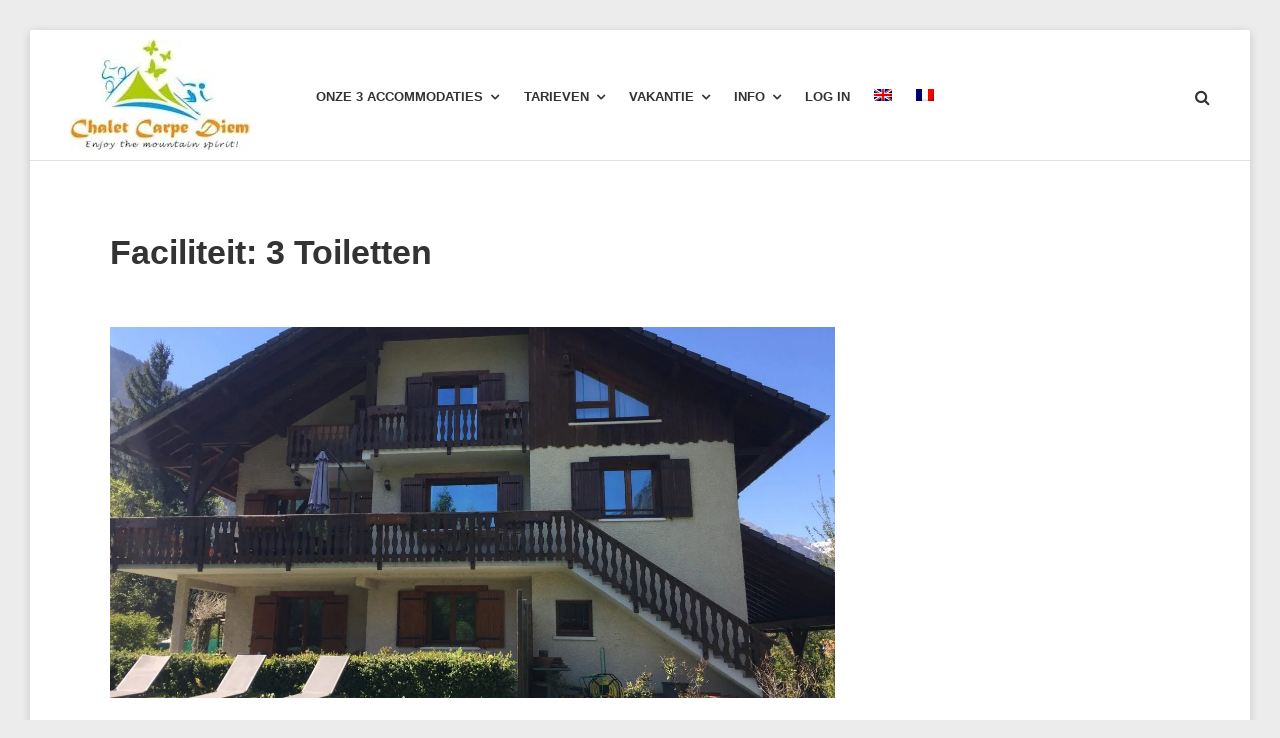

--- FILE ---
content_type: text/html; charset=UTF-8
request_url: https://chaletcarpediem.com/accommodation-facility/3-toilets/
body_size: 20094
content:
<!DOCTYPE html><html lang="nl-NL"><head><script data-no-optimize="1">var litespeed_docref=sessionStorage.getItem("litespeed_docref");litespeed_docref&&(Object.defineProperty(document,"referrer",{get:function(){return litespeed_docref}}),sessionStorage.removeItem("litespeed_docref"));</script> <meta charset="UTF-8"><meta name="viewport" content="width=device-width, initial-scale=1"><link rel="profile" href="http://gmpg.org/xfn/11"><title>3 Toiletten &#8211; Chalet Carpe Diem</title><meta name='robots' content='max-image-preview:large' /><style>img:is([sizes="auto" i], [sizes^="auto," i]) { contain-intrinsic-size: 3000px 1500px }</style><link rel="alternate" hreflang="en" href="https://chaletcarpediem.com/accommodation-facility/3-toilets-en/?lang=en" /><link rel="alternate" hreflang="nl" href="https://chaletcarpediem.com/accommodation-facility/3-toilets/" /><link rel="alternate" hreflang="fr" href="https://chaletcarpediem.com/accommodation-facility/3-toilettes/?lang=fr" /><link rel="alternate" hreflang="x-default" href="https://chaletcarpediem.com/accommodation-facility/3-toilets/" /> <script data-no-defer="1" data-ezscrex="false" data-cfasync="false" data-pagespeed-no-defer data-cookieconsent="ignore">var ctPublicFunctions = {"_ajax_nonce":"95bec127c6","_rest_nonce":"c0c8135371","_ajax_url":"\/wp-admin\/admin-ajax.php","_rest_url":"https:\/\/chaletcarpediem.com\/wp-json\/","data__cookies_type":"native","data__ajax_type":"rest","data__bot_detector_enabled":"0","data__frontend_data_log_enabled":1,"cookiePrefix":"","wprocket_detected":false,"host_url":"chaletcarpediem.com","text__ee_click_to_select":"Klik om de hele gegevens te selecteren","text__ee_original_email":"De volledige tekst is","text__ee_got_it":"Duidelijk","text__ee_blocked":"Geblokkeerd","text__ee_cannot_connect":"Kan geen verbinding maken","text__ee_cannot_decode":"Kan e-mail niet decoderen. Onbekende reden","text__ee_email_decoder":"Cleantalk e-mail decoder","text__ee_wait_for_decoding":"De magie is onderweg!","text__ee_decoding_process":"Wacht een paar seconden terwijl we de contactgegevens decoderen."}</script> <script data-no-defer="1" data-ezscrex="false" data-cfasync="false" data-pagespeed-no-defer data-cookieconsent="ignore">var ctPublic = {"_ajax_nonce":"95bec127c6","settings__forms__check_internal":"0","settings__forms__check_external":"0","settings__forms__force_protection":0,"settings__forms__search_test":"1","settings__forms__wc_add_to_cart":"0","settings__data__bot_detector_enabled":"0","settings__sfw__anti_crawler":0,"blog_home":"https:\/\/chaletcarpediem.com\/","pixel__setting":"0","pixel__enabled":false,"pixel__url":null,"data__email_check_before_post":"1","data__email_check_exist_post":0,"data__cookies_type":"native","data__key_is_ok":true,"data__visible_fields_required":true,"wl_brandname":"Anti-Spam by CleanTalk","wl_brandname_short":"CleanTalk","ct_checkjs_key":"e99dd8c4aa1fc590355d5ac4cc96f4fab15a125c2589a62db61f4603c3dfe545","emailEncoderPassKey":"49027e5d137fbdd37393df814d7f7122","bot_detector_forms_excluded":"W10=","advancedCacheExists":false,"varnishCacheExists":false,"wc_ajax_add_to_cart":false}</script> <link rel='dns-prefetch' href='//fonts.googleapis.com' /><link rel="alternate" type="application/rss+xml" title="Chalet Carpe Diem &raquo; feed" href="https://chaletcarpediem.com/feed/" /><link rel="alternate" type="application/rss+xml" title="Chalet Carpe Diem &raquo; reacties feed" href="https://chaletcarpediem.com/comments/feed/" /><link rel="alternate" type="application/rss+xml" title="Chalet Carpe Diem &raquo; 3 Toiletten Faciliteit feed" href="https://chaletcarpediem.com/accommodation-facility/3-toilets/feed/" /><style id="litespeed-ccss">.screen-reader-text{border:0;clip:rect(1px,1px,1px,1px);-webkit-clip-path:inset(50%);clip-path:inset(50%);height:1px;margin:-1px;overflow:hidden;padding:0;position:absolute;width:1px;word-wrap:normal!important}input[class*=apbct].apbct_special_field{display:none!important}.wpml-ls-menu-item .wpml-ls-flag{display:inline;vertical-align:baseline}html{font-family:sans-serif;-webkit-text-size-adjust:100%;-ms-text-size-adjust:100%}body{margin:0}article,header,main,nav{display:block}a{background-color:transparent}h1{font-size:2em;margin:.67em 0}img{border:0}button,input{color:inherit;font:inherit;margin:0}button{overflow:visible}button{text-transform:none}button,input[type=submit]{-webkit-appearance:button}button::-moz-focus-inner,input::-moz-focus-inner{border:0;padding:0}input{line-height:normal}input[type=search]::-webkit-search-cancel-button,input[type=search]::-webkit-search-decoration{-webkit-appearance:none}.wrapper{padding-left:1.25em;padding-right:1.25em}.wrapper.main-wrapper{padding-bottom:5.375em}@media screen and (min-width:62em){.wrapper{padding-left:2.5em;padding-right:2.5em}.wrapper.main-wrapper{padding-left:5em;padding-right:5em}}@media screen and (min-width:93.375em){.wrapper.main-wrapper{padding-left:9.75em;padding-right:9.75em}}.site{background:#fff}@media screen and (min-width:62em){.site{padding:0;max-width:1434px;margin:1.875em 1.875em 3.75em;-webkit-box-shadow:0 2px 8px 0 rgba(51,51,51,.2);box-shadow:0 2px 8px 0 rgba(51,51,51,.2)}}@media screen and (min-width:93.375em){.site{margin:1.875em auto 3.75em}}html{-webkit-box-sizing:border-box;box-sizing:border-box}*,*:before,*:after{-webkit-box-sizing:inherit;box-sizing:inherit}body{color:#333;font-family:"Lato",sans-serif;font-size:14px;font-size:.875rem;line-height:1.4;font-weight:400;background:#ececec}h1,h2{clear:both;margin:0;text-rendering:optimizeLegibility;font-family:inherit;line-height:1.4;font-weight:700}h1{font-size:32px;font-size:2rem}h2{font-size:28px;font-size:1.75rem}p{margin:0 0 1.5em}i{font-style:italic}@media screen and (min-width:48em){body{font-size:16px;font-size:1rem;line-height:1.4}}@media screen and (min-width:48em){h1{font-size:34px;font-size:2.125rem}}@media screen and (min-width:48em){h2{font-size:30px;font-size:1.875rem}}@media screen and (min-width:48em){p{margin:0 0 1.45em}}ul{margin:0 0 1.5em 1.25em;padding:0}ul li+li{margin-top:.6875em}ul{list-style:disc}li>ul{margin-top:.6875em;margin-left:1em;margin-bottom:0}img{height:auto;max-width:100%}@media screen and (min-width:48em){ul{margin:0 0 1.45em 1.25em}}@media screen and (min-width:48em){ul li+li{margin-top:.6875em}}@media screen and (min-width:48em){li>ul{margin-top:.6875em;margin-left:1.0625em}}button,input[type=submit]{display:inline-block;margin-bottom:0;font-weight:700;text-align:center;vertical-align:middle;-ms-touch-action:manipulation;touch-action:manipulation;background-image:none;border:1px solid #01bea0;text-transform:uppercase;padding:.92929em 2em;font-size:14px;font-size:.875rem;line-height:1.57143;border-radius:0;color:#fff;background-color:#01bea0}button,input[type=submit]{text-decoration:none}label{display:inline-block;max-width:100%;margin-bottom:.5625em;color:#666}input[type=search]{-webkit-box-sizing:border-box;box-sizing:border-box}input[type=search]{display:block;width:100%;max-width:100%;height:3.125rem;padding:.75em 1.25em .875em;font-size:16px;font-size:1rem;font-weight:400;line-height:1.4;color:inherit;background-color:#fff;background-image:none;border:1px solid #e0e1e5;border-radius:0;-webkit-box-shadow:none;box-shadow:none}@media screen and (min-width:48em){input[type=search]{width:418px}}input[type=search]::-moz-placeholder{color:#666;opacity:1}input[type=search]:-ms-input-placeholder{color:#666}input[type=search]::-webkit-input-placeholder{color:#666}input[type=search]::-ms-expand{border:0;background-color:transparent}input[type=search]{-webkit-appearance:none}.search-form{position:relative}.search-form label{display:block;margin:0}.search-form .search-field{width:100%;padding-right:3em}.search-form .search-submit{background:0 0;border:0 solid transparent;position:absolute;top:0;right:0;color:inherit;padding:1em 1.5em}.search-form .fa{font-size:16px;font-size:1rem}form{margin:0 0 1.5em}@media screen and (min-width:48em){form{margin:0 0 1.45em}}.fa{display:inline-block;font:normal normal normal 1em/1 FontAwesome;font-size:inherit;text-rendering:auto;-webkit-font-smoothing:antialiased;-moz-osx-font-smoothing:grayscale}.fa-search:before{content:""}.fa-close:before{content:""}.fa-bars:before{content:""}a{color:inherit;text-decoration:none}@media screen and (min-width:62em){.main-navigation{float:left;clear:both;display:block;width:100%}}@media screen and (min-width:62em){.main-navigation li{float:left}}.main-navigation li{border-bottom:1px solid #e0e1e5;font-weight:700;text-transform:uppercase}@media screen and (min-width:62em){.main-navigation li{border-bottom:0 solid #e0e1e5}}.search-icon-wrapper,.main-navigation ul{font-size:12px;font-size:.75rem}.main-navigation ul ul{font-size:12px;font-size:.75rem}@media screen and (min-width:62em){.main-navigation ul{margin:0 -.929em;font-size:13px;font-size:.8125rem}}.search-icon-wrapper a,.top-navigation-right a,.main-navigation a{display:block;padding:1.10714em 0}@media screen and (min-width:62em){.search-icon-wrapper a,.top-navigation-right a,.main-navigation a{padding:0}}@media screen and (min-width:62em){.main-navigation li{padding:0 0 1.7em}.main-navigation li li{padding:0}}.search-icon-wrapper .fa,.top-navigation-right .fa,.main-navigation .fa{font-size:16px;font-size:1rem}@media screen and (min-width:62em){.search-icon-wrapper{padding-bottom:1.7em}}.main-navigation ul{list-style:none;padding-left:0;margin:0}.main-navigation ul ul{display:none;margin:-1px 0;text-transform:none;border-top:1px solid #e0e1e5}@media screen and (min-width:62em){.main-navigation ul ul{width:178px;background:#fff;border:1px solid #e0e1e5;float:left;position:absolute;top:100%;visibility:hidden;z-index:99999;margin:0;display:block}.main-navigation ul ul li{float:none}}.main-navigation ul ul li{margin:0;margin-left:-1px}.main-navigation ul ul a{padding-left:1.57143em}@media screen and (min-width:62em){.main-navigation ul ul a{border-left:2px solid transparent;width:100%;padding:.85em 1em}}@media screen and (min-width:62em){.main-navigation ul li>ul{left:-1.28571em}}.main-navigation li{position:relative;margin:0}@media screen and (min-width:62em){.main-navigation li{margin:0 .929em}}.top-navigation-right a,.main-navigation a{text-decoration:none;color:inherit}.main-navigation .menu-item-has-children a{margin-right:4em}@media screen and (min-width:62em){.main-navigation .menu-item-has-children a{margin-right:0}}.main-navigation .menu-item-has-children>a:after{content:"";font-family:FontAwesome;font-size:14px;font-size:.875rem;text-rendering:auto;-webkit-font-smoothing:antialiased;-moz-osx-font-smoothing:grayscale;text-indent:0px}.main-navigation .menu-item-has-children>a:after{display:none;margin-left:.5em;float:right;line-height:inherit}@media screen and (min-width:62em){.main-navigation .menu-item-has-children>a:after{display:block}}.main-navigation{margin:0}@media screen and (min-width:62em){.main-navigation>div:last-child{margin-bottom:0}}.main-navigation .menu-primary-container{display:none}@media screen and (min-width:62em){.main-navigation .menu-primary-container{display:block}}@media screen and (max-width:61.9375em){.site-header-menu{position:relative}}.search-icon-wrapper{display:none;vertical-align:top}@media screen and (min-width:62em){.search-icon-wrapper{display:inline-block}}@media screen and (min-width:62em){.top-navigation-right,.main-navigation{margin:1.15em 0 0}}.menu-toggle{display:block}@media screen and (min-width:62em){.menu-toggle-wrapper{display:none}.main-navigation ul{display:block}}.search-icon-wrapper{margin-left:1.42857em}.search-icon-wrapper a{display:block}.screen-reader-text{clip:rect(1px,1px,1px,1px);position:absolute!important;height:1px;width:1px;overflow:hidden}.clear:before,.clear:after,.site-header:before,.site-header:after,.site-content:before,.site-content:after{content:"";display:table;table-layout:fixed}.clear:after,.site-header:after,.site-content:after{clear:both}.search-form-wrapper{clear:none}.content-area{padding-top:4.6875em}@media screen and (min-width:62em){.content-area:not(.full-width){float:left;width:71.7%;padding-right:2.1875em}}.site-header{position:relative;padding:1.14286em 0 0}@media screen and (min-width:62em){.site-header{padding:.5em 0 0;border-bottom:1px solid #e0e1e5}}@media screen and (min-width:62em){.site-logo-wrapper{margin-right:2.5em;margin-bottom:.55em}}@media screen and (min-width:62em){.site-header-main,.site-logo-wrapper{-webkit-box-align:center;-ms-flex-align:center;align-items:center;display:-webkit-box;display:-ms-flexbox;display:flex;-ms-flex-wrap:wrap;flex-wrap:wrap}}.custom-logo-link{display:block;margin:0 0 .4em}@media screen and (min-width:62em){.custom-logo-link{margin:0 .9em 0 0}}.custom-logo{max-width:180px;margin:0 auto;display:block}@media screen and (min-width:62em){.custom-logo{margin:0}}.menu-toggle-wrapper,.site-branding{border-bottom:1px solid #e0e1e5;margin-left:-1.25em;margin-right:-1.25em}@media screen and (min-width:62em){.menu-toggle-wrapper,.site-branding{border-bottom:0 solid;margin-left:0;margin-right:0}}.site-branding{text-align:center;padding:0 1.5em 0}@media screen and (min-width:48em){.site-branding{padding:.25em 2.5em .75em}}@media screen and (min-width:62em){.site-branding{text-align:left;padding:0;margin:0;max-width:100%;min-width:0;overflow:hidden}}.site-title-wrapper{padding:.28571em 0 1.35714em}@media screen and (min-width:62em){.site-title-wrapper{padding:0}}.site-title{font-family:inherit;font-weight:900;text-transform:uppercase;margin:0;font-size:24px;font-size:1.5rem;line-height:1.4}@media screen and (min-width:48em){.site-title{line-height:1.15385;font-size:25px;font-size:1.5625rem}}.site-branding .site-title a{color:inherit}.site-description{font-size:12px;font-size:.75rem;line-height:1.4;margin:.2em 0 0}@media screen and (min-width:62em){.site-header-menu{margin:0 auto 0 0}}@media screen and (min-width:62em){.top-navigation-right,.site-header-menu{-webkit-box-flex:0;-ms-flex:0 1 auto;flex:0 1 auto}}.menu-toggle-wrapper .search-icon-wrapper{display:block;float:right;margin-right:1.25em}.menu-toggle-wrapper .search-icon-wrapper .search-icon{padding:2.5em 0 2.5em}.menu-toggle{color:inherit;font-weight:600;float:left;padding:1.85714em 1.42857em;height:auto}.menu-toggle span{display:inline-block;vertical-align:middle;padding-top:.07143em}.menu-toggle .fa{font-size:14px;font-size:.875rem;margin:0 .3em 0 0;vertical-align:middle}.menu-toggle{background-color:transparent;border:0 solid}.search-modal{position:absolute;top:0;left:0;right:0;bottom:0;background:#fff;display:none;z-index:20}.search-modal .search-form{margin:.625em 2.25em .625em 0}@media screen and (max-width:61.9375em){.search-modal{left:-1.25em;right:-1.25em;bottom:auto}}.search-modal .wrapper{position:relative}.search-modal .close-search-modal{float:right;padding-top:.875em}@media screen and (max-width:61.9375em){.search-modal .close-search-modal{font-size:16px;font-size:1rem;padding-top:.875em}}.hentry{margin:0}.page-header{margin:-.4375em 0 3.1875em}.entry-header{position:relative}body.archive .site-main a.post-thumbnail img{display:block;margin:0 auto}body.archive .site-main .entry-header .entry-title{margin-bottom:1.2em}body.archive .site-main .post-thumbnail{display:block;margin:.75em 0 1.875em}@media all and (-ms-high-contrast:none){body.archive .site-main a.post-thumbnail img{width:auto}}@supports (-ms-ime-align:auto){body.archive .site-main a.post-thumbnail img{width:auto}}.entry-title a{color:inherit}.post-thumbnail{position:relative}.post-thumbnail img{display:block}.entry-title{-webkit-hyphens:auto;-ms-hyphens:auto;hyphens:auto}form>:last-child{margin-bottom:0}@media (max-width:47.9375em){.custom-logo-link{margin-bottom:1.2em}}.site-title-wrapper,.site-branding .site-title,.site-description{clip:rect(1px,1px,1px,1px);position:absolute}</style><link rel="preload" data-asynced="1" data-optimized="2" as="style" onload="this.onload=null;this.rel='stylesheet'" href="https://chaletcarpediem.com/wp-content/litespeed/ucss/aaaa19f4f8195d55d83280bc5dcd9b11.css?ver=be442" /><script data-optimized="1" type="litespeed/javascript" data-src="https://chaletcarpediem.com/wp-content/plugins/litespeed-cache/assets/js/css_async.min.js"></script> <style id='classic-theme-styles-inline-css' type='text/css'>/*! This file is auto-generated */
.wp-block-button__link{color:#fff;background-color:#32373c;border-radius:9999px;box-shadow:none;text-decoration:none;padding:calc(.667em + 2px) calc(1.333em + 2px);font-size:1.125em}.wp-block-file__button{background:#32373c;color:#fff;text-decoration:none}</style><style id='global-styles-inline-css' type='text/css'>:root{--wp--preset--aspect-ratio--square: 1;--wp--preset--aspect-ratio--4-3: 4/3;--wp--preset--aspect-ratio--3-4: 3/4;--wp--preset--aspect-ratio--3-2: 3/2;--wp--preset--aspect-ratio--2-3: 2/3;--wp--preset--aspect-ratio--16-9: 16/9;--wp--preset--aspect-ratio--9-16: 9/16;--wp--preset--color--black: #000;--wp--preset--color--cyan-bluish-gray: #abb8c3;--wp--preset--color--white: #fff;--wp--preset--color--pale-pink: #f78da7;--wp--preset--color--vivid-red: #cf2e2e;--wp--preset--color--luminous-vivid-orange: #ff6900;--wp--preset--color--luminous-vivid-amber: #fcb900;--wp--preset--color--light-green-cyan: #7bdcb5;--wp--preset--color--vivid-green-cyan: #00d084;--wp--preset--color--pale-cyan-blue: #8ed1fc;--wp--preset--color--vivid-cyan-blue: #0693e3;--wp--preset--color--vivid-purple: #9b51e0;--wp--preset--color--primary: #01bea0;--wp--preset--color--secondary: #333333;--wp--preset--color--light-gray: #ececec;--wp--preset--color--gray: #e0e1e5;--wp--preset--gradient--vivid-cyan-blue-to-vivid-purple: linear-gradient(135deg,rgba(6,147,227,1) 0%,rgb(155,81,224) 100%);--wp--preset--gradient--light-green-cyan-to-vivid-green-cyan: linear-gradient(135deg,rgb(122,220,180) 0%,rgb(0,208,130) 100%);--wp--preset--gradient--luminous-vivid-amber-to-luminous-vivid-orange: linear-gradient(135deg,rgba(252,185,0,1) 0%,rgba(255,105,0,1) 100%);--wp--preset--gradient--luminous-vivid-orange-to-vivid-red: linear-gradient(135deg,rgba(255,105,0,1) 0%,rgb(207,46,46) 100%);--wp--preset--gradient--very-light-gray-to-cyan-bluish-gray: linear-gradient(135deg,rgb(238,238,238) 0%,rgb(169,184,195) 100%);--wp--preset--gradient--cool-to-warm-spectrum: linear-gradient(135deg,rgb(74,234,220) 0%,rgb(151,120,209) 20%,rgb(207,42,186) 40%,rgb(238,44,130) 60%,rgb(251,105,98) 80%,rgb(254,248,76) 100%);--wp--preset--gradient--blush-light-purple: linear-gradient(135deg,rgb(255,206,236) 0%,rgb(152,150,240) 100%);--wp--preset--gradient--blush-bordeaux: linear-gradient(135deg,rgb(254,205,165) 0%,rgb(254,45,45) 50%,rgb(107,0,62) 100%);--wp--preset--gradient--luminous-dusk: linear-gradient(135deg,rgb(255,203,112) 0%,rgb(199,81,192) 50%,rgb(65,88,208) 100%);--wp--preset--gradient--pale-ocean: linear-gradient(135deg,rgb(255,245,203) 0%,rgb(182,227,212) 50%,rgb(51,167,181) 100%);--wp--preset--gradient--electric-grass: linear-gradient(135deg,rgb(202,248,128) 0%,rgb(113,206,126) 100%);--wp--preset--gradient--midnight: linear-gradient(135deg,rgb(2,3,129) 0%,rgb(40,116,252) 100%);--wp--preset--font-size--small: 13px;--wp--preset--font-size--medium: 20px;--wp--preset--font-size--large: 36px;--wp--preset--font-size--x-large: 42px;--wp--preset--spacing--20: 0.44rem;--wp--preset--spacing--30: 0.67rem;--wp--preset--spacing--40: 1rem;--wp--preset--spacing--50: 1.5rem;--wp--preset--spacing--60: 2.25rem;--wp--preset--spacing--70: 3.38rem;--wp--preset--spacing--80: 5.06rem;--wp--preset--shadow--natural: 6px 6px 9px rgba(0, 0, 0, 0.2);--wp--preset--shadow--deep: 12px 12px 50px rgba(0, 0, 0, 0.4);--wp--preset--shadow--sharp: 6px 6px 0px rgba(0, 0, 0, 0.2);--wp--preset--shadow--outlined: 6px 6px 0px -3px rgba(255, 255, 255, 1), 6px 6px rgba(0, 0, 0, 1);--wp--preset--shadow--crisp: 6px 6px 0px rgba(0, 0, 0, 1);}:where(.is-layout-flex){gap: 0.5em;}:where(.is-layout-grid){gap: 0.5em;}body .is-layout-flex{display: flex;}.is-layout-flex{flex-wrap: wrap;align-items: center;}.is-layout-flex > :is(*, div){margin: 0;}body .is-layout-grid{display: grid;}.is-layout-grid > :is(*, div){margin: 0;}:where(.wp-block-columns.is-layout-flex){gap: 2em;}:where(.wp-block-columns.is-layout-grid){gap: 2em;}:where(.wp-block-post-template.is-layout-flex){gap: 1.25em;}:where(.wp-block-post-template.is-layout-grid){gap: 1.25em;}.has-black-color{color: var(--wp--preset--color--black) !important;}.has-cyan-bluish-gray-color{color: var(--wp--preset--color--cyan-bluish-gray) !important;}.has-white-color{color: var(--wp--preset--color--white) !important;}.has-pale-pink-color{color: var(--wp--preset--color--pale-pink) !important;}.has-vivid-red-color{color: var(--wp--preset--color--vivid-red) !important;}.has-luminous-vivid-orange-color{color: var(--wp--preset--color--luminous-vivid-orange) !important;}.has-luminous-vivid-amber-color{color: var(--wp--preset--color--luminous-vivid-amber) !important;}.has-light-green-cyan-color{color: var(--wp--preset--color--light-green-cyan) !important;}.has-vivid-green-cyan-color{color: var(--wp--preset--color--vivid-green-cyan) !important;}.has-pale-cyan-blue-color{color: var(--wp--preset--color--pale-cyan-blue) !important;}.has-vivid-cyan-blue-color{color: var(--wp--preset--color--vivid-cyan-blue) !important;}.has-vivid-purple-color{color: var(--wp--preset--color--vivid-purple) !important;}.has-black-background-color{background-color: var(--wp--preset--color--black) !important;}.has-cyan-bluish-gray-background-color{background-color: var(--wp--preset--color--cyan-bluish-gray) !important;}.has-white-background-color{background-color: var(--wp--preset--color--white) !important;}.has-pale-pink-background-color{background-color: var(--wp--preset--color--pale-pink) !important;}.has-vivid-red-background-color{background-color: var(--wp--preset--color--vivid-red) !important;}.has-luminous-vivid-orange-background-color{background-color: var(--wp--preset--color--luminous-vivid-orange) !important;}.has-luminous-vivid-amber-background-color{background-color: var(--wp--preset--color--luminous-vivid-amber) !important;}.has-light-green-cyan-background-color{background-color: var(--wp--preset--color--light-green-cyan) !important;}.has-vivid-green-cyan-background-color{background-color: var(--wp--preset--color--vivid-green-cyan) !important;}.has-pale-cyan-blue-background-color{background-color: var(--wp--preset--color--pale-cyan-blue) !important;}.has-vivid-cyan-blue-background-color{background-color: var(--wp--preset--color--vivid-cyan-blue) !important;}.has-vivid-purple-background-color{background-color: var(--wp--preset--color--vivid-purple) !important;}.has-black-border-color{border-color: var(--wp--preset--color--black) !important;}.has-cyan-bluish-gray-border-color{border-color: var(--wp--preset--color--cyan-bluish-gray) !important;}.has-white-border-color{border-color: var(--wp--preset--color--white) !important;}.has-pale-pink-border-color{border-color: var(--wp--preset--color--pale-pink) !important;}.has-vivid-red-border-color{border-color: var(--wp--preset--color--vivid-red) !important;}.has-luminous-vivid-orange-border-color{border-color: var(--wp--preset--color--luminous-vivid-orange) !important;}.has-luminous-vivid-amber-border-color{border-color: var(--wp--preset--color--luminous-vivid-amber) !important;}.has-light-green-cyan-border-color{border-color: var(--wp--preset--color--light-green-cyan) !important;}.has-vivid-green-cyan-border-color{border-color: var(--wp--preset--color--vivid-green-cyan) !important;}.has-pale-cyan-blue-border-color{border-color: var(--wp--preset--color--pale-cyan-blue) !important;}.has-vivid-cyan-blue-border-color{border-color: var(--wp--preset--color--vivid-cyan-blue) !important;}.has-vivid-purple-border-color{border-color: var(--wp--preset--color--vivid-purple) !important;}.has-vivid-cyan-blue-to-vivid-purple-gradient-background{background: var(--wp--preset--gradient--vivid-cyan-blue-to-vivid-purple) !important;}.has-light-green-cyan-to-vivid-green-cyan-gradient-background{background: var(--wp--preset--gradient--light-green-cyan-to-vivid-green-cyan) !important;}.has-luminous-vivid-amber-to-luminous-vivid-orange-gradient-background{background: var(--wp--preset--gradient--luminous-vivid-amber-to-luminous-vivid-orange) !important;}.has-luminous-vivid-orange-to-vivid-red-gradient-background{background: var(--wp--preset--gradient--luminous-vivid-orange-to-vivid-red) !important;}.has-very-light-gray-to-cyan-bluish-gray-gradient-background{background: var(--wp--preset--gradient--very-light-gray-to-cyan-bluish-gray) !important;}.has-cool-to-warm-spectrum-gradient-background{background: var(--wp--preset--gradient--cool-to-warm-spectrum) !important;}.has-blush-light-purple-gradient-background{background: var(--wp--preset--gradient--blush-light-purple) !important;}.has-blush-bordeaux-gradient-background{background: var(--wp--preset--gradient--blush-bordeaux) !important;}.has-luminous-dusk-gradient-background{background: var(--wp--preset--gradient--luminous-dusk) !important;}.has-pale-ocean-gradient-background{background: var(--wp--preset--gradient--pale-ocean) !important;}.has-electric-grass-gradient-background{background: var(--wp--preset--gradient--electric-grass) !important;}.has-midnight-gradient-background{background: var(--wp--preset--gradient--midnight) !important;}.has-small-font-size{font-size: var(--wp--preset--font-size--small) !important;}.has-medium-font-size{font-size: var(--wp--preset--font-size--medium) !important;}.has-large-font-size{font-size: var(--wp--preset--font-size--large) !important;}.has-x-large-font-size{font-size: var(--wp--preset--font-size--x-large) !important;}
:where(.wp-block-post-template.is-layout-flex){gap: 1.25em;}:where(.wp-block-post-template.is-layout-grid){gap: 1.25em;}
:where(.wp-block-columns.is-layout-flex){gap: 2em;}:where(.wp-block-columns.is-layout-grid){gap: 2em;}
:root :where(.wp-block-pullquote){font-size: 1.5em;line-height: 1.6;}</style> <script type="litespeed/javascript" data-src="https://chaletcarpediem.com/wp-includes/js/jquery/jquery.min.js" id="jquery-core-js"></script> <script id="video-lightbox-js-extra" type="litespeed/javascript">var vlpp_vars={"prettyPhoto_rel":"wp-video-lightbox","animation_speed":"fast","slideshow":"5000","autoplay_slideshow":"false","opacity":"0.80","show_title":"false","allow_resize":"true","allow_expand":"true","default_width":"640","default_height":"480","counter_separator_label":"\/","theme":"pp_default","horizontal_padding":"20","hideflash":"false","wmode":"opaque","autoplay":"true","modal":"false","deeplinking":"false","overlay_gallery":"true","overlay_gallery_max":"30","keyboard_shortcuts":"true","ie6_fallback":"true"}</script> <script id="wpml-browser-redirect-js-extra" type="litespeed/javascript">var wpml_browser_redirect_params={"pageLanguage":"nl","languageUrls":{"en_us":"https:\/\/chaletcarpediem.com\/accommodation-facility\/3-toilets-en\/?lang=en","en":"https:\/\/chaletcarpediem.com\/accommodation-facility\/3-toilets-en\/?lang=en","us":"https:\/\/chaletcarpediem.com\/accommodation-facility\/3-toilets-en\/?lang=en","nl_nl":"https:\/\/chaletcarpediem.com\/accommodation-facility\/3-toilets\/","nl":"https:\/\/chaletcarpediem.com\/accommodation-facility\/3-toilets\/","fr_fr":"https:\/\/chaletcarpediem.com\/accommodation-facility\/3-toilettes\/?lang=fr","fr":"https:\/\/chaletcarpediem.com\/accommodation-facility\/3-toilettes\/?lang=fr"},"cookie":{"name":"_icl_visitor_lang_js","domain":"chaletcarpediem.com","path":"\/","expiration":24}}</script> <link rel="https://api.w.org/" href="https://chaletcarpediem.com/wp-json/" /><link rel="alternate" title="JSON" type="application/json" href="https://chaletcarpediem.com/wp-json/wp/v2/mphb_room_type_facility/124" /><link rel="EditURI" type="application/rsd+xml" title="RSD" href="https://chaletcarpediem.com/xmlrpc.php?rsd" /><meta name="generator" content="WordPress 6.8.3" /><meta name="generator" content="WPML ver:4.7.6 stt:38,1,4;" /> <script type="litespeed/javascript">WP_VIDEO_LIGHTBOX_VERSION="1.9.12";WP_VID_LIGHTBOX_URL="https://chaletcarpediem.com/wp-content/plugins/wp-video-lightbox";function wpvl_paramReplace(name,string,value){var re=new RegExp("[\?&]"+name+"=([^&#]*)");var matches=re.exec(string);var newString;if(matches===null){newString=string+'?'+name+'='+value}else{var delimeter=matches[0].charAt(0);newString=string.replace(re,delimeter+name+"="+value)}
return newString}</script> <script type="litespeed/javascript">(function(){window.onpageshow=function(event){if(typeof window.wpforms!=='undefined'&&event.persisted){window.location.reload()}}}())</script> <meta name="generator" content="Elementor 3.33.3; features: additional_custom_breakpoints; settings: css_print_method-internal, google_font-enabled, font_display-auto"><style>.e-con.e-parent:nth-of-type(n+4):not(.e-lazyloaded):not(.e-no-lazyload),
				.e-con.e-parent:nth-of-type(n+4):not(.e-lazyloaded):not(.e-no-lazyload) * {
					background-image: none !important;
				}
				@media screen and (max-height: 1024px) {
					.e-con.e-parent:nth-of-type(n+3):not(.e-lazyloaded):not(.e-no-lazyload),
					.e-con.e-parent:nth-of-type(n+3):not(.e-lazyloaded):not(.e-no-lazyload) * {
						background-image: none !important;
					}
				}
				@media screen and (max-height: 640px) {
					.e-con.e-parent:nth-of-type(n+2):not(.e-lazyloaded):not(.e-no-lazyload),
					.e-con.e-parent:nth-of-type(n+2):not(.e-lazyloaded):not(.e-no-lazyload) * {
						background-image: none !important;
					}
				}</style><style type="text/css" id="villagio-header-css">@media (max-width: 47.9375em) {
                .custom-logo-link {
                    margin-bottom: 1.2em;
                }
            }

            .site-title-wrapper,
            .site-branding .site-title,
            .site-description {
                clip: rect(1px, 1px, 1px, 1px);
                position: absolute;
            }</style><meta name="generator" content="Powered by Slider Revolution 6.7.10 - responsive, Mobile-Friendly Slider Plugin for WordPress with comfortable drag and drop interface." /><link rel="icon" href="https://chaletcarpediem.com/wp-content/uploads/2018/11/ms-icon-310x310-150x150.png" sizes="32x32" /><link rel="icon" href="https://chaletcarpediem.com/wp-content/uploads/2018/11/ms-icon-310x310-300x300.png" sizes="192x192" /><link rel="apple-touch-icon" href="https://chaletcarpediem.com/wp-content/uploads/2018/11/ms-icon-310x310-300x300.png" /><meta name="msapplication-TileImage" content="https://chaletcarpediem.com/wp-content/uploads/2018/11/ms-icon-310x310-300x300.png" /> <script type="litespeed/javascript">function setREVStartSize(e){window.RSIW=window.RSIW===undefined?window.innerWidth:window.RSIW;window.RSIH=window.RSIH===undefined?window.innerHeight:window.RSIH;try{var pw=document.getElementById(e.c).parentNode.offsetWidth,newh;pw=pw===0||isNaN(pw)||(e.l=="fullwidth"||e.layout=="fullwidth")?window.RSIW:pw;e.tabw=e.tabw===undefined?0:parseInt(e.tabw);e.thumbw=e.thumbw===undefined?0:parseInt(e.thumbw);e.tabh=e.tabh===undefined?0:parseInt(e.tabh);e.thumbh=e.thumbh===undefined?0:parseInt(e.thumbh);e.tabhide=e.tabhide===undefined?0:parseInt(e.tabhide);e.thumbhide=e.thumbhide===undefined?0:parseInt(e.thumbhide);e.mh=e.mh===undefined||e.mh==""||e.mh==="auto"?0:parseInt(e.mh,0);if(e.layout==="fullscreen"||e.l==="fullscreen")
newh=Math.max(e.mh,window.RSIH);else{e.gw=Array.isArray(e.gw)?e.gw:[e.gw];for(var i in e.rl)if(e.gw[i]===undefined||e.gw[i]===0)e.gw[i]=e.gw[i-1];e.gh=e.el===undefined||e.el===""||(Array.isArray(e.el)&&e.el.length==0)?e.gh:e.el;e.gh=Array.isArray(e.gh)?e.gh:[e.gh];for(var i in e.rl)if(e.gh[i]===undefined||e.gh[i]===0)e.gh[i]=e.gh[i-1];var nl=new Array(e.rl.length),ix=0,sl;e.tabw=e.tabhide>=pw?0:e.tabw;e.thumbw=e.thumbhide>=pw?0:e.thumbw;e.tabh=e.tabhide>=pw?0:e.tabh;e.thumbh=e.thumbhide>=pw?0:e.thumbh;for(var i in e.rl)nl[i]=e.rl[i]<window.RSIW?0:e.rl[i];sl=nl[0];for(var i in nl)if(sl>nl[i]&&nl[i]>0){sl=nl[i];ix=i}
var m=pw>(e.gw[ix]+e.tabw+e.thumbw)?1:(pw-(e.tabw+e.thumbw))/(e.gw[ix]);newh=(e.gh[ix]*m)+(e.tabh+e.thumbh)}
var el=document.getElementById(e.c);if(el!==null&&el)el.style.height=newh+"px";el=document.getElementById(e.c+"_wrapper");if(el!==null&&el){el.style.height=newh+"px";el.style.display="block"}}catch(e){console.log("Failure at Presize of Slider:"+e)}}</script> </head><body class="archive tax-mphb_room_type_facility term-3-toilets term-124 wp-custom-logo wp-embed-responsive wp-theme-villagio cookies-not-set group-blog hfeed elementor-default elementor-kit-5032"><div id="page" class="site">
<a class="skip-link screen-reader-text" href="#content">Skip to content</a><header id="masthead" class="site-header" role="banner"><div class="wrapper"><div class="site-header-main"><div class="site-branding"><div class="site-logo-wrapper" itemscope>
<a href="https://chaletcarpediem.com/" class="custom-logo-link" rel="home"><img data-lazyloaded="1" src="[data-uri]" width="180" height="113" data-src="https://chaletcarpediem.com/wp-content/uploads/2018/08/cropped-challet_Logo-1.jpeg.webp" class="custom-logo" alt="Chalet Carpe Diem" decoding="async" /></a><div class="site-title-wrapper"><p class="site-title"><a href="https://chaletcarpediem.com/"
rel="home">Chalet Carpe Diem</a></p><p class="site-description screen-reader-text">Vakantiewoningen voor actieve vakanties in Frankrijk</p></div></div></div><div class="site-header-menu" id="site-header-menu"><nav id="site-navigation" class="main-navigation" role="navigation"><div class="menu-toggle-wrapper clear">
<button class="menu-toggle" aria-controls="primary-menu"
aria-expanded="false"><i class="fa fa-bars" aria-hidden="true"></i>
<span>Menu</span></button><div class="search-icon-wrapper">
<a href="#" class="search-icon">
<i class="fa fa-search" aria-hidden="true"></i>
</a></div></div><div class="menu-primary-container"><ul id="primary-menu" class="menu"><li id="menu-item-525" class="menu-item menu-item-type-post_type menu-item-object-page menu-item-has-children menu-item-525"><a href="https://chaletcarpediem.com/de-chalets/"><span class="menu-text">Onze 3 accommodaties</span></a><ul class="sub-menu"><li id="menu-item-912" class="menu-item menu-item-type-custom menu-item-object-custom menu-item-912"><a href="https://chaletcarpediem.com/accommodation/chalet-carpe-diem/"><span class="menu-text">Chalet Carpe Diem</span></a></li><li id="menu-item-914" class="menu-item menu-item-type-custom menu-item-object-custom menu-item-914"><a href="https://chaletcarpediem.com/accommodation/gite-le-pregentil/"><span class="menu-text">Gite &#8220;Le Prégentil&#8221;</span></a></li><li id="menu-item-913" class="menu-item menu-item-type-custom menu-item-object-custom menu-item-913"><a href="https://chaletcarpediem.com/accommodation/gite-les-ecrins/"><span class="menu-text">Gite &#8220;Les Ecrins&#8221;</span></a></li></ul></li><li id="menu-item-5732" class="menu-item menu-item-type-post_type menu-item-object-page menu-item-has-children menu-item-5732"><a href="https://chaletcarpediem.com/tarieven-2-2-2/"><span class="menu-text">Tarieven</span></a><ul class="sub-menu"><li id="menu-item-5702" class="menu-item menu-item-type-post_type menu-item-object-page menu-item-5702"><a href="https://chaletcarpediem.com/bezetting-2/"><span class="menu-text">Beschikbaarheid</span></a></li></ul></li><li id="menu-item-711" class="menu-item menu-item-type-post_type menu-item-object-page menu-item-has-children menu-item-711"><a href="https://chaletcarpediem.com/vakantie/"><span class="menu-text">Vakantie</span></a><ul class="sub-menu"><li id="menu-item-802" class="menu-item menu-item-type-post_type menu-item-object-page menu-item-802"><a href="https://chaletcarpediem.com/fietsen-in-de-alpen/"><span class="menu-text">Fietsen in de Alpen</span></a></li><li id="menu-item-1492" class="menu-item menu-item-type-post_type menu-item-object-page menu-item-1492"><a href="https://chaletcarpediem.com/wintersport/"><span class="menu-text">Wintersport</span></a></li></ul></li><li id="menu-item-691" class="menu-item menu-item-type-post_type menu-item-object-page menu-item-has-children menu-item-691"><a href="https://chaletcarpediem.com/qa/"><span class="menu-text">Info</span></a><ul class="sub-menu"><li id="menu-item-6279" class="menu-item menu-item-type-post_type menu-item-object-page menu-item-6279"><a href="https://chaletcarpediem.com/qa/"><span class="menu-text">Algemene informatie</span></a></li><li id="menu-item-537" class="menu-item menu-item-type-post_type menu-item-object-page menu-item-537"><a href="https://chaletcarpediem.com/contact/"><span class="menu-text">Contact</span></a></li><li id="menu-item-2067" class="menu-item menu-item-type-post_type menu-item-object-page menu-item-2067"><a href="https://chaletcarpediem.com/adres-route-chalet-carpe-diem/"><span class="menu-text">Adres &#038; route Chalet Carpe Diem</span></a></li><li id="menu-item-561" class="menu-item menu-item-type-post_type menu-item-object-page menu-item-561"><a href="https://chaletcarpediem.com/over-ons/"><span class="menu-text">Over ons</span></a></li><li id="menu-item-4265" class="menu-item menu-item-type-post_type menu-item-object-page menu-item-4265"><a href="https://chaletcarpediem.com/foto-album-2/"><span class="menu-text">Foto Album</span></a></li></ul></li><li id="menu-item-8466" class="menu-item menu-item-type-custom menu-item-object-custom menu-item-8466"><a href="https://chaletcarpediem.com/wp-login.php"><span class="menu-text"><i style="font-size:1em;" class="wpmi__icon wpmi__position-before wpmi__align-middle wpmi__size-1 dashicons dashicons-admin-network"></i>Log In</span></a></li><li id="menu-item-wpml-ls-28-en" class="menu-item wpml-ls-slot-28 wpml-ls-item wpml-ls-item-en wpml-ls-menu-item wpml-ls-first-item menu-item-type-wpml_ls_menu_item menu-item-object-wpml_ls_menu_item menu-item-wpml-ls-28-en"><a href="https://chaletcarpediem.com/accommodation-facility/3-toilets-en/?lang=en" title="Schakel over naar "><span class="menu-text"><img data-lazyloaded="1" src="[data-uri]" width="18" height="12" class="wpml-ls-flag" data-src="https://chaletcarpediem.com/wp-content/plugins/sitepress-multilingual-cms/res/flags/en.png"
alt="Engels"
/></span></a></li><li id="menu-item-wpml-ls-28-fr" class="menu-item wpml-ls-slot-28 wpml-ls-item wpml-ls-item-fr wpml-ls-menu-item wpml-ls-last-item menu-item-type-wpml_ls_menu_item menu-item-object-wpml_ls_menu_item menu-item-wpml-ls-28-fr"><a href="https://chaletcarpediem.com/accommodation-facility/3-toilettes/?lang=fr" title="Schakel over naar "><span class="menu-text"><img data-lazyloaded="1" src="[data-uri]" width="18" height="12" class="wpml-ls-flag" data-src="https://chaletcarpediem.com/wp-content/plugins/sitepress-multilingual-cms/res/flags/fr.png"
alt="Frans"
/></span></a></li></ul></div><div class="search-modal"><div class="wrapper">
<a href="#" class="close-search-modal"><i class="fa fa-close"
aria-hidden="true"></i></a><form apbct-form-sign="native_search" role="search" method="get" class="search-form" action="https://chaletcarpediem.com/"><div class="search-form-wrapper clear">
<label>
<span class="screen-reader-text">Search for:</span>
<input type="search" class="search-field"
placeholder="Keywords"
value="" name="s"/>
</label>
<button type="submit" class="search-submit"><i class="fa fa-search"></i><span
class="screen-reader-text">Search</span></button></div>
<input type='hidden' name='lang' value='nl' /><input
class="apbct_special_field apbct_email_id__search_form"
name="apbct__email_id__search_form"
aria-label="apbct__label_id__search_form"
type="text" size="30" maxlength="200" autocomplete="off"
value=""
/><input
id="apbct_submit_id__search_form"
class="apbct_special_field apbct__email_id__search_form"
name="apbct__label_id__search_form"
aria-label="apbct_submit_name__search_form"
type="submit"
size="30"
maxlength="200"
value="710"
/></form></div></div></div><nav class="top-navigation-right" role="navigation"
aria-label="Top Links Menu"><div class="search-icon-wrapper">
<a href="#" class="search-icon">
<i class="fa fa-search" aria-hidden="true"></i>
</a></div></nav></div></div></header><div id="content" class="site-content "><div class="wrapper main-wrapper clear"><div id="primary" class="content-area"><main id="main" class="site-main" role="main"><header class="page-header"><h1 class="page-title">Faciliteit: <span>3 Toiletten</span></h1></header><article id="post-387" class="post-387 mphb_room_type type-mphb_room_type status-publish has-post-thumbnail hentry mphb_room_type_category-bourg-doisans mphb_room_type_facility-12-eenpersoonsbedden mphb_room_type_facility-2-douches mphb_room_type_facility-3-toilets mphb_room_type_facility-3-wastafels mphb_room_type_facility-afsluitbare-garage-voor-fietsen-en-of-skis mphb_room_type_facility-afwasmachine mphb_room_type_facility-balkon mphb_room_type_facility-barbecue-alleen-tijdens-zomer mphb_room_type_facility-compleet-ingerichte-keuken mphb_room_type_facility-droogrek mphb_room_type_facility-dining-area mphb_room_type_facility-private-entrance mphb_room_type_facility-electrische-verwarming mphb_room_type_facility-gratis-parkeren mphb_room_type_facility-gratis-wifi mphb_room_type_facility-microwave mphb_room_type_facility-open-haard mphb_room_type_facility-oplaadpunt-auto mphb_room_type_facility-restaurant-la-romanche-gelegen-op-300-meter-afstand mphb_room_type_facility-strijkijzer mphb_room_type_facility-strijkplank mphb_room_type_facility-televisie mphb_room_type_facility-terras-met-meubels mphb_room_type_facility-uitzicht-op-de-bergen mphb_room_type_facility-vloerverwarming mphb_room_type_facility-wasdroger mphb_room_type_facility-washingmachine mphb_room_type_facility-zithoek mphb-room-type-adults-12 mphb-room-type-children-0 ">
<a class="post-thumbnail" href="https://chaletcarpediem.com/accommodation/chalet-carpe-diem/" aria-hidden="true">
<img data-lazyloaded="1" src="[data-uri]" fetchpriority="high" width="1434" height="734" data-src="https://chaletcarpediem.com/wp-content/uploads/2018/04/Chalet-1434x734.jpg.webp" class="attachment-post-thumbnail size-post-thumbnail wp-post-image" alt="" decoding="async" />			</a><header class="entry-header"><h2 class="entry-title"><a href="https://chaletcarpediem.com/accommodation/chalet-carpe-diem/" rel="bookmark">Chalet Carpe Diem</a></h2></header><div class="entry-content"><h1 id="page-title" class="title">Chalet Carpe Diem</h1><article id="node-111" class="node node-page node-promoted view-mode-full"><div class="body field"><p><strong>Accommodatie voor  6 tot 12 personen</strong></p><p>Chalet “Carpe Diem” is een modern en zeer ruim opgezet (190 m2 !) gastenvertrek en is van alle gemakken voorzien.</p><p>Het chalet bevindt zich op de eerste en de tweede etage.</p><p>Op de eerste etage treft u een ruime woonkamer/salon met grote eettafel en een dubbelzijdige open haard, een gezellige zithoek met  t.v. en een ruime, compleet ingerichte keuken die van alle gemakken is voorzien. Tevens is er een ruime hal, 1 slaapkamer en een doucheruimte met toilet. Uiteraard heeft deze etage overal vloerverwarming, alsmede een groot balkon (op het zuiden gericht) alwaar u de nodige uurtjes heerlijk kunt vertoeven .</p><p>Op de tweede etage van het chalet vindt u o.a. 4 slaapkamers (alle voorzien van moderne bedden) &#8211; waarvan 2 met balkon -, 2 badkamers met douches en 2 toiletten. Deze etage beschikt tevens  over een grote wasruimte met wasmachine en wasdroger.</p><p>Op de balkons vindt u comfortabel tuinmeubilair dat naar behoefte een plekje kan krijgen in de zon of in de schaduw.</p><p>De barbecue en het wijdse uitzicht op de bergen maken het geheel tot een schitterend vakantieplaatje.</p><p>Oplaadpunt voor elektrische auto aanwezig.</p></div></article><div class="row"><div class="small-12 columns"><div id="Imagemenu" class="large-12 columns hide-for-small"><section class="block block-views block-views-image-menu-homepage-block"><div class="view view-image-menu-homepage view-id-image_menu_homepage view-display-id-block view-dom-id-0801df5ab920b7bd5275bffe1e28911b"><div class="view-content"><ul class="large-block-grid-6"><li class="contextual-links-region"><div class="views-field views-field-contextual-links"></div><div></div></li></ul></div></div></section></div></div></div></div><div class="entry-footer"></div></article></main></div></div></div><footer id="colophon" class="site-footer" role="contentinfo"><div class="wrapper-top"><div class="wrapper "><aside id="content-bottom-widgets" class="content-bottom-widgets" role="complementary"><div class="widget-area"><section id="text-3" class="widget widget_text"><h2 class="widget-title">Contact</h2><div class="textwidget"><h2 class="widget-title"><span style="font-size: 16px;">Jan en Ria Verhagen </span></h2><div class="textwidget"><p>39, Avenue Dr Faure<br />
38520 Le Bourg-d’Oisans</p><p>T: +33(0)6.72.77.89.85<br />
T: +33(0)6.73.55.19.45<br />
T: +33(0)4.76.79.96.16</p><p>E: <span id="eeb-207842-161740"><span id="eeb-459765-367725"><span id="eeb-99125-548596"></span><script type="litespeed/javascript">(function(){var ml="nti%h4c0fearopmld.",mi="208<35764:?916:;=9@29>A6<>",o="";for(var j=0,l=mi.length;j<l;j++){o+=ml.charAt(mi.charCodeAt(j)-48)}document.getElementById("eeb-99125-548596").innerHTML=decodeURIComponent(o)}())</script><noscript>*protected email*</noscript></span></span></p></div></div></section></div><div class="widget-area"><section id="text-8" class="widget widget_text"><div class="textwidget"><p>Alpe d’HuZes is een uniek sportief evenement waarbij zoveel mogelijk geld wordt ingezameld voor onderzoek naar kanker en naar verbetering van de kwaliteit van leven van mensen met kanker. De eerste donderdag van juni gaan 5000 deelnemers fietsend, hardlopend of wandelend de Alpe d’Huez op. Ze beklimmen deze berg maximaal zes keer, met als motto: opgeven is geen optie! Sinds 2006 is er ruim 245 miljoen euro opgehaald.</p></div></section></div><div class="widget-area"><section id="media_image-7" class="widget widget_media_image"><h2 class="widget-title">Volgend event 4 Jun 2026</h2><a href="https://www.opgevenisgeenoptie.nl/home?lightbox=/newsletter"><img data-lazyloaded="1" src="[data-uri]" width="150" height="150" data-src="https://chaletcarpediem.com/wp-content/uploads/2021/02/2-150x150.png.webp" class="image wp-image-5616  attachment-thumbnail size-thumbnail" alt="1 JUNI 2023" style="max-width: 100%; height: auto;" title="1 JUNI 2023" decoding="async" data-srcset="https://chaletcarpediem.com/wp-content/uploads/2021/02/2-150x150.png.webp 150w, https://chaletcarpediem.com/wp-content/uploads/2021/02/2-300x300.png.webp 300w, https://chaletcarpediem.com/wp-content/uploads/2021/02/2.png.webp 428w" data-sizes="(max-width: 150px) 100vw, 150px" /></a></section></div><div class="clear"></div></aside></div></div><div class="wrapper-bottom"><div class="wrapper"><div class="site-info">
Chalet Carpe Diem &copy; 2026</div><nav class="footer-navigation clear" role="navigation"
aria-label="Footer Links Menu"></nav></div></div></footer></div> <script type="litespeed/javascript">document.addEventListener('DOMContentLiteSpeedLoaded',function(){setTimeout(function(){if(document.querySelectorAll('[name^=ct_checkjs]').length>0){if(typeof apbct_public_sendREST==='function'&&typeof apbct_js_keys__set_input_value==='function'){apbct_public_sendREST('js_keys__get',{callback:apbct_js_keys__set_input_value})}}},0)})</script> <script type="litespeed/javascript">window.RS_MODULES=window.RS_MODULES||{};window.RS_MODULES.modules=window.RS_MODULES.modules||{};window.RS_MODULES.waiting=window.RS_MODULES.waiting||[];window.RS_MODULES.defered=!1;window.RS_MODULES.moduleWaiting=window.RS_MODULES.moduleWaiting||{};window.RS_MODULES.type='compiled'</script> <script type="speculationrules">{"prefetch":[{"source":"document","where":{"and":[{"href_matches":"\/*"},{"not":{"href_matches":["\/wp-*.php","\/wp-admin\/*","\/wp-content\/uploads\/*","\/wp-content\/*","\/wp-content\/plugins\/*","\/wp-content\/themes\/villagio\/*","\/*\\?(.+)"]}},{"not":{"selector_matches":"a[rel~=\"nofollow\"]"}},{"not":{"selector_matches":".no-prefetch, .no-prefetch a"}}]},"eagerness":"conservative"}]}</script> <script type="litespeed/javascript">const lazyloadRunObserver=()=>{const lazyloadBackgrounds=document.querySelectorAll(`.e-con.e-parent:not(.e-lazyloaded)`);const lazyloadBackgroundObserver=new IntersectionObserver((entries)=>{entries.forEach((entry)=>{if(entry.isIntersecting){let lazyloadBackground=entry.target;if(lazyloadBackground){lazyloadBackground.classList.add('e-lazyloaded')}
lazyloadBackgroundObserver.unobserve(entry.target)}})},{rootMargin:'200px 0px 200px 0px'});lazyloadBackgrounds.forEach((lazyloadBackground)=>{lazyloadBackgroundObserver.observe(lazyloadBackground)})};const events=['DOMContentLiteSpeedLoaded','elementor/lazyload/observe',];events.forEach((event)=>{document.addEventListener(event,lazyloadRunObserver)})</script> <style id='rs-plugin-settings-inline-css' type='text/css'>#rs-demo-id {}</style> <script id="wp-i18n-js-after" type="litespeed/javascript">wp.i18n.setLocaleData({'text direction\u0004ltr':['ltr']})</script> <script id="contact-form-7-js-translations" type="litespeed/javascript">(function(domain,translations){var localeData=translations.locale_data[domain]||translations.locale_data.messages;localeData[""].domain=domain;wp.i18n.setLocaleData(localeData,domain)})("contact-form-7",{"translation-revision-date":"2025-11-30 09:13:36+0000","generator":"GlotPress\/4.0.3","domain":"messages","locale_data":{"messages":{"":{"domain":"messages","plural-forms":"nplurals=2; plural=n != 1;","lang":"nl"},"This contact form is placed in the wrong place.":["Dit contactformulier staat op de verkeerde plek."],"Error:":["Fout:"]}},"comment":{"reference":"includes\/js\/index.js"}})</script> <script id="contact-form-7-js-before" type="litespeed/javascript">var wpcf7={"api":{"root":"https:\/\/chaletcarpediem.com\/wp-json\/","namespace":"contact-form-7\/v1"},"cached":1}</script> <script id="cookie-notice-front-js-before" type="litespeed/javascript">var cnArgs={"ajaxUrl":"https:\/\/chaletcarpediem.com\/wp-admin\/admin-ajax.php","nonce":"e47bc4b007","hideEffect":"fade","position":"bottom","onScroll":!0,"onScrollOffset":100,"onClick":!0,"cookieName":"cookie_notice_accepted","cookieTime":2592000,"cookieTimeRejected":2592000,"globalCookie":!1,"redirection":!1,"cache":!0,"revokeCookies":!1,"revokeCookiesOpt":"automatic"}</script> <script id="mphb-js-extra" type="litespeed/javascript">var MPHB={"_data":{"settings":{"currency":{"code":"EUR","price_format":"<span class=\"mphb-currency\">&euro;<\/span>%s","decimals":2,"decimal_separator":".","thousand_separator":","},"siteName":"Chalet Carpe Diem","currentLanguage":"nl","firstDay":1,"numberOfMonthCalendar":2,"numberOfMonthDatepicker":2,"dateFormat":"dd\/mm\/yyyy","dateTransferFormat":"yyyy-mm-dd","useBilling":!1,"useCoupons":!1,"datepickerClass":"","countryRequired":!0,"fullAddressRequired":!0,"isDirectBooking":!0},"isAdmin":!1,"today":"2026-01-22","ajaxUrl":"https:\/\/chaletcarpediem.com\/wp-admin\/admin-ajax.php","nonces":{"mphb_update_checkout_info":"736c777dcb","mphb_update_rate_prices":"ad940ca23a","mphb_get_billing_fields":"c51f37eec3","mphb_apply_coupon":"1a779491a4","mphb_get_room_type_calendar_data":"f8c5ed5cd9","mphb_get_room_type_availability_data":"dc7e79ef56","mphb_update_booking_notes":"6f928169ac","mphb_create_stripe_payment_intent":"afe6de890b"},"translations":{"errorHasOccured":"Er is een fout opgetreden, probeer het later opnieuw.","booked":"Gereserveerd","buffer":"Buffer tijd.","pending":"In afwachting","available":"Beschikbaar","notAvailable":"Niet beschikbaar","earlierMinAdvance":"This is earlier than allowed by our advance reservation rules.","laterMaxAdvance":"This is later than allowed by our advance reservation rules.","notStayIn":"Niet verblijven","notCheckIn":"Niet inchecken","notCheckOut":"Niet uitchecken","past":"Dag in het verleden","checkInDate":"Incheckdatum","lessThanMinDaysStay":"Dagen minder dan minimaal verblijf","moreThanMaxDaysStay":"Dagen meer dan maximaal verblijf","laterThanMaxDate":"Later dan maximumdatum voor inchecken","rules":"Regels:","tokenizationFailure":"Tokenisatie is mislukt: %s","roomsAddedToReservation_singular":"%1$d &times; &ldquo;%2$s&rdquo; is toegevoegd aan uw reservering.","roomsAddedToReservation_plural":"%1$d &times; &ldquo;%2$s&rdquo; werden toegevoegd aan uw reservering.","countRoomsSelected_singular":"%s accommodaties geselecteerd.","countRoomsSelected_plural":"%s accommodaties geselecteerd.","emptyCouponCode":"Couponcode is leeg.","checkInNotValid":"Incheckdatum is ongeldig.","checkOutNotValid":"Uitcheckdatum is ongeldig.","selectDates":"Select dates"},"page":{"isCheckoutPage":!1,"isSingleRoomTypePage":!1,"isSearchResultsPage":!1,"isCreateBookingPage":!1},"gateways":[],"roomTypeId":0}}</script> <script id="villagio-script-js-extra" type="litespeed/javascript">var screenReaderText={"expand":"expand child menu","collapse":"collapse child menu"};var mphbSlider={"animation":"slide","slideshow":"0","autoplayTimeout":"7000"}</script> <script id="eael-general-js-extra" type="litespeed/javascript">var localize={"ajaxurl":"https:\/\/chaletcarpediem.com\/wp-admin\/admin-ajax.php","nonce":"8d41e84abf","i18n":{"added":"Toegevoegd ","compare":"Vergelijk","loading":"Aan het laden..."},"eael_translate_text":{"required_text":"is een vereist veld","invalid_text":"Ongeldig","billing_text":"Facturering","shipping_text":"Verzending","fg_mfp_counter_text":"van"},"page_permalink":"https:\/\/chaletcarpediem.com\/accommodation\/chalet-carpe-diem\/","cart_redirectition":"","cart_page_url":"","el_breakpoints":{"mobile":{"label":"Mobiel portret","value":767,"default_value":767,"direction":"max","is_enabled":!0},"mobile_extra":{"label":"Mobiel landschap","value":880,"default_value":880,"direction":"max","is_enabled":!1},"tablet":{"label":"Tablet portret","value":1024,"default_value":1024,"direction":"max","is_enabled":!0},"tablet_extra":{"label":"Tablet landschap","value":1200,"default_value":1200,"direction":"max","is_enabled":!1},"laptop":{"label":"Laptop","value":1366,"default_value":1366,"direction":"max","is_enabled":!1},"widescreen":{"label":"Breedbeeld","value":2400,"default_value":2400,"direction":"min","is_enabled":!1}},"ParticleThemesData":{"default":"{\"particles\":{\"number\":{\"value\":160,\"density\":{\"enable\":true,\"value_area\":800}},\"color\":{\"value\":\"#ffffff\"},\"shape\":{\"type\":\"circle\",\"stroke\":{\"width\":0,\"color\":\"#000000\"},\"polygon\":{\"nb_sides\":5},\"image\":{\"src\":\"img\/github.svg\",\"width\":100,\"height\":100}},\"opacity\":{\"value\":0.5,\"random\":false,\"anim\":{\"enable\":false,\"speed\":1,\"opacity_min\":0.1,\"sync\":false}},\"size\":{\"value\":3,\"random\":true,\"anim\":{\"enable\":false,\"speed\":40,\"size_min\":0.1,\"sync\":false}},\"line_linked\":{\"enable\":true,\"distance\":150,\"color\":\"#ffffff\",\"opacity\":0.4,\"width\":1},\"move\":{\"enable\":true,\"speed\":6,\"direction\":\"none\",\"random\":false,\"straight\":false,\"out_mode\":\"out\",\"bounce\":false,\"attract\":{\"enable\":false,\"rotateX\":600,\"rotateY\":1200}}},\"interactivity\":{\"detect_on\":\"canvas\",\"events\":{\"onhover\":{\"enable\":true,\"mode\":\"repulse\"},\"onclick\":{\"enable\":true,\"mode\":\"push\"},\"resize\":true},\"modes\":{\"grab\":{\"distance\":400,\"line_linked\":{\"opacity\":1}},\"bubble\":{\"distance\":400,\"size\":40,\"duration\":2,\"opacity\":8,\"speed\":3},\"repulse\":{\"distance\":200,\"duration\":0.4},\"push\":{\"particles_nb\":4},\"remove\":{\"particles_nb\":2}}},\"retina_detect\":true}","nasa":"{\"particles\":{\"number\":{\"value\":250,\"density\":{\"enable\":true,\"value_area\":800}},\"color\":{\"value\":\"#ffffff\"},\"shape\":{\"type\":\"circle\",\"stroke\":{\"width\":0,\"color\":\"#000000\"},\"polygon\":{\"nb_sides\":5},\"image\":{\"src\":\"img\/github.svg\",\"width\":100,\"height\":100}},\"opacity\":{\"value\":1,\"random\":true,\"anim\":{\"enable\":true,\"speed\":1,\"opacity_min\":0,\"sync\":false}},\"size\":{\"value\":3,\"random\":true,\"anim\":{\"enable\":false,\"speed\":4,\"size_min\":0.3,\"sync\":false}},\"line_linked\":{\"enable\":false,\"distance\":150,\"color\":\"#ffffff\",\"opacity\":0.4,\"width\":1},\"move\":{\"enable\":true,\"speed\":1,\"direction\":\"none\",\"random\":true,\"straight\":false,\"out_mode\":\"out\",\"bounce\":false,\"attract\":{\"enable\":false,\"rotateX\":600,\"rotateY\":600}}},\"interactivity\":{\"detect_on\":\"canvas\",\"events\":{\"onhover\":{\"enable\":true,\"mode\":\"bubble\"},\"onclick\":{\"enable\":true,\"mode\":\"repulse\"},\"resize\":true},\"modes\":{\"grab\":{\"distance\":400,\"line_linked\":{\"opacity\":1}},\"bubble\":{\"distance\":250,\"size\":0,\"duration\":2,\"opacity\":0,\"speed\":3},\"repulse\":{\"distance\":400,\"duration\":0.4},\"push\":{\"particles_nb\":4},\"remove\":{\"particles_nb\":2}}},\"retina_detect\":true}","bubble":"{\"particles\":{\"number\":{\"value\":15,\"density\":{\"enable\":true,\"value_area\":800}},\"color\":{\"value\":\"#1b1e34\"},\"shape\":{\"type\":\"polygon\",\"stroke\":{\"width\":0,\"color\":\"#000\"},\"polygon\":{\"nb_sides\":6},\"image\":{\"src\":\"img\/github.svg\",\"width\":100,\"height\":100}},\"opacity\":{\"value\":0.3,\"random\":true,\"anim\":{\"enable\":false,\"speed\":1,\"opacity_min\":0.1,\"sync\":false}},\"size\":{\"value\":50,\"random\":false,\"anim\":{\"enable\":true,\"speed\":10,\"size_min\":40,\"sync\":false}},\"line_linked\":{\"enable\":false,\"distance\":200,\"color\":\"#ffffff\",\"opacity\":1,\"width\":2},\"move\":{\"enable\":true,\"speed\":8,\"direction\":\"none\",\"random\":false,\"straight\":false,\"out_mode\":\"out\",\"bounce\":false,\"attract\":{\"enable\":false,\"rotateX\":600,\"rotateY\":1200}}},\"interactivity\":{\"detect_on\":\"canvas\",\"events\":{\"onhover\":{\"enable\":false,\"mode\":\"grab\"},\"onclick\":{\"enable\":false,\"mode\":\"push\"},\"resize\":true},\"modes\":{\"grab\":{\"distance\":400,\"line_linked\":{\"opacity\":1}},\"bubble\":{\"distance\":400,\"size\":40,\"duration\":2,\"opacity\":8,\"speed\":3},\"repulse\":{\"distance\":200,\"duration\":0.4},\"push\":{\"particles_nb\":4},\"remove\":{\"particles_nb\":2}}},\"retina_detect\":true}","snow":"{\"particles\":{\"number\":{\"value\":450,\"density\":{\"enable\":true,\"value_area\":800}},\"color\":{\"value\":\"#fff\"},\"shape\":{\"type\":\"circle\",\"stroke\":{\"width\":0,\"color\":\"#000000\"},\"polygon\":{\"nb_sides\":5},\"image\":{\"src\":\"img\/github.svg\",\"width\":100,\"height\":100}},\"opacity\":{\"value\":0.5,\"random\":true,\"anim\":{\"enable\":false,\"speed\":1,\"opacity_min\":0.1,\"sync\":false}},\"size\":{\"value\":5,\"random\":true,\"anim\":{\"enable\":false,\"speed\":40,\"size_min\":0.1,\"sync\":false}},\"line_linked\":{\"enable\":false,\"distance\":500,\"color\":\"#ffffff\",\"opacity\":0.4,\"width\":2},\"move\":{\"enable\":true,\"speed\":6,\"direction\":\"bottom\",\"random\":false,\"straight\":false,\"out_mode\":\"out\",\"bounce\":false,\"attract\":{\"enable\":false,\"rotateX\":600,\"rotateY\":1200}}},\"interactivity\":{\"detect_on\":\"canvas\",\"events\":{\"onhover\":{\"enable\":true,\"mode\":\"bubble\"},\"onclick\":{\"enable\":true,\"mode\":\"repulse\"},\"resize\":true},\"modes\":{\"grab\":{\"distance\":400,\"line_linked\":{\"opacity\":0.5}},\"bubble\":{\"distance\":400,\"size\":4,\"duration\":0.3,\"opacity\":1,\"speed\":3},\"repulse\":{\"distance\":200,\"duration\":0.4},\"push\":{\"particles_nb\":4},\"remove\":{\"particles_nb\":2}}},\"retina_detect\":true}","nyan_cat":"{\"particles\":{\"number\":{\"value\":150,\"density\":{\"enable\":false,\"value_area\":800}},\"color\":{\"value\":\"#ffffff\"},\"shape\":{\"type\":\"star\",\"stroke\":{\"width\":0,\"color\":\"#000000\"},\"polygon\":{\"nb_sides\":5},\"image\":{\"src\":\"http:\/\/wiki.lexisnexis.com\/academic\/images\/f\/fb\/Itunes_podcast_icon_300.jpg\",\"width\":100,\"height\":100}},\"opacity\":{\"value\":0.5,\"random\":false,\"anim\":{\"enable\":false,\"speed\":1,\"opacity_min\":0.1,\"sync\":false}},\"size\":{\"value\":4,\"random\":true,\"anim\":{\"enable\":false,\"speed\":40,\"size_min\":0.1,\"sync\":false}},\"line_linked\":{\"enable\":false,\"distance\":150,\"color\":\"#ffffff\",\"opacity\":0.4,\"width\":1},\"move\":{\"enable\":true,\"speed\":14,\"direction\":\"left\",\"random\":false,\"straight\":true,\"out_mode\":\"out\",\"bounce\":false,\"attract\":{\"enable\":false,\"rotateX\":600,\"rotateY\":1200}}},\"interactivity\":{\"detect_on\":\"canvas\",\"events\":{\"onhover\":{\"enable\":false,\"mode\":\"grab\"},\"onclick\":{\"enable\":true,\"mode\":\"repulse\"},\"resize\":true},\"modes\":{\"grab\":{\"distance\":200,\"line_linked\":{\"opacity\":1}},\"bubble\":{\"distance\":400,\"size\":40,\"duration\":2,\"opacity\":8,\"speed\":3},\"repulse\":{\"distance\":200,\"duration\":0.4},\"push\":{\"particles_nb\":4},\"remove\":{\"particles_nb\":2}}},\"retina_detect\":true}"},"eael_login_nonce":"12714585f5","eael_register_nonce":"0833769241","eael_lostpassword_nonce":"5db963557a","eael_resetpassword_nonce":"27f6fedce8"}</script> <div id="cookie-notice" role="dialog" class="cookie-notice-hidden cookie-revoke-hidden cn-position-bottom" aria-label="Cookie Notice" style="background-color: rgba(0,0,0,1);"><div class="cookie-notice-container" style="color: #fff"><span id="cn-notice-text" class="cn-text-container">We gebruiken cookies om ervoor te zorgen dat onze website zo soepel mogelijk draait. Als je doorgaat met het gebruiken van de website, gaan we er vanuit dat ermee instemt.</span><span id="cn-notice-buttons" class="cn-buttons-container"><button id="cn-accept-cookie" data-cookie-set="accept" class="cn-set-cookie cn-button cn-button-custom button" aria-label="Ok">Ok</button></span><button type="button" id="cn-close-notice" data-cookie-set="accept" class="cn-close-icon" aria-label="Nee"></button></div></div>
<script data-no-optimize="1">window.lazyLoadOptions=Object.assign({},{threshold:300},window.lazyLoadOptions||{});!function(t,e){"object"==typeof exports&&"undefined"!=typeof module?module.exports=e():"function"==typeof define&&define.amd?define(e):(t="undefined"!=typeof globalThis?globalThis:t||self).LazyLoad=e()}(this,function(){"use strict";function e(){return(e=Object.assign||function(t){for(var e=1;e<arguments.length;e++){var n,a=arguments[e];for(n in a)Object.prototype.hasOwnProperty.call(a,n)&&(t[n]=a[n])}return t}).apply(this,arguments)}function o(t){return e({},at,t)}function l(t,e){return t.getAttribute(gt+e)}function c(t){return l(t,vt)}function s(t,e){return function(t,e,n){e=gt+e;null!==n?t.setAttribute(e,n):t.removeAttribute(e)}(t,vt,e)}function i(t){return s(t,null),0}function r(t){return null===c(t)}function u(t){return c(t)===_t}function d(t,e,n,a){t&&(void 0===a?void 0===n?t(e):t(e,n):t(e,n,a))}function f(t,e){et?t.classList.add(e):t.className+=(t.className?" ":"")+e}function _(t,e){et?t.classList.remove(e):t.className=t.className.replace(new RegExp("(^|\\s+)"+e+"(\\s+|$)")," ").replace(/^\s+/,"").replace(/\s+$/,"")}function g(t){return t.llTempImage}function v(t,e){!e||(e=e._observer)&&e.unobserve(t)}function b(t,e){t&&(t.loadingCount+=e)}function p(t,e){t&&(t.toLoadCount=e)}function n(t){for(var e,n=[],a=0;e=t.children[a];a+=1)"SOURCE"===e.tagName&&n.push(e);return n}function h(t,e){(t=t.parentNode)&&"PICTURE"===t.tagName&&n(t).forEach(e)}function a(t,e){n(t).forEach(e)}function m(t){return!!t[lt]}function E(t){return t[lt]}function I(t){return delete t[lt]}function y(e,t){var n;m(e)||(n={},t.forEach(function(t){n[t]=e.getAttribute(t)}),e[lt]=n)}function L(a,t){var o;m(a)&&(o=E(a),t.forEach(function(t){var e,n;e=a,(t=o[n=t])?e.setAttribute(n,t):e.removeAttribute(n)}))}function k(t,e,n){f(t,e.class_loading),s(t,st),n&&(b(n,1),d(e.callback_loading,t,n))}function A(t,e,n){n&&t.setAttribute(e,n)}function O(t,e){A(t,rt,l(t,e.data_sizes)),A(t,it,l(t,e.data_srcset)),A(t,ot,l(t,e.data_src))}function w(t,e,n){var a=l(t,e.data_bg_multi),o=l(t,e.data_bg_multi_hidpi);(a=nt&&o?o:a)&&(t.style.backgroundImage=a,n=n,f(t=t,(e=e).class_applied),s(t,dt),n&&(e.unobserve_completed&&v(t,e),d(e.callback_applied,t,n)))}function x(t,e){!e||0<e.loadingCount||0<e.toLoadCount||d(t.callback_finish,e)}function M(t,e,n){t.addEventListener(e,n),t.llEvLisnrs[e]=n}function N(t){return!!t.llEvLisnrs}function z(t){if(N(t)){var e,n,a=t.llEvLisnrs;for(e in a){var o=a[e];n=e,o=o,t.removeEventListener(n,o)}delete t.llEvLisnrs}}function C(t,e,n){var a;delete t.llTempImage,b(n,-1),(a=n)&&--a.toLoadCount,_(t,e.class_loading),e.unobserve_completed&&v(t,n)}function R(i,r,c){var l=g(i)||i;N(l)||function(t,e,n){N(t)||(t.llEvLisnrs={});var a="VIDEO"===t.tagName?"loadeddata":"load";M(t,a,e),M(t,"error",n)}(l,function(t){var e,n,a,o;n=r,a=c,o=u(e=i),C(e,n,a),f(e,n.class_loaded),s(e,ut),d(n.callback_loaded,e,a),o||x(n,a),z(l)},function(t){var e,n,a,o;n=r,a=c,o=u(e=i),C(e,n,a),f(e,n.class_error),s(e,ft),d(n.callback_error,e,a),o||x(n,a),z(l)})}function T(t,e,n){var a,o,i,r,c;t.llTempImage=document.createElement("IMG"),R(t,e,n),m(c=t)||(c[lt]={backgroundImage:c.style.backgroundImage}),i=n,r=l(a=t,(o=e).data_bg),c=l(a,o.data_bg_hidpi),(r=nt&&c?c:r)&&(a.style.backgroundImage='url("'.concat(r,'")'),g(a).setAttribute(ot,r),k(a,o,i)),w(t,e,n)}function G(t,e,n){var a;R(t,e,n),a=e,e=n,(t=Et[(n=t).tagName])&&(t(n,a),k(n,a,e))}function D(t,e,n){var a;a=t,(-1<It.indexOf(a.tagName)?G:T)(t,e,n)}function S(t,e,n){var a;t.setAttribute("loading","lazy"),R(t,e,n),a=e,(e=Et[(n=t).tagName])&&e(n,a),s(t,_t)}function V(t){t.removeAttribute(ot),t.removeAttribute(it),t.removeAttribute(rt)}function j(t){h(t,function(t){L(t,mt)}),L(t,mt)}function F(t){var e;(e=yt[t.tagName])?e(t):m(e=t)&&(t=E(e),e.style.backgroundImage=t.backgroundImage)}function P(t,e){var n;F(t),n=e,r(e=t)||u(e)||(_(e,n.class_entered),_(e,n.class_exited),_(e,n.class_applied),_(e,n.class_loading),_(e,n.class_loaded),_(e,n.class_error)),i(t),I(t)}function U(t,e,n,a){var o;n.cancel_on_exit&&(c(t)!==st||"IMG"===t.tagName&&(z(t),h(o=t,function(t){V(t)}),V(o),j(t),_(t,n.class_loading),b(a,-1),i(t),d(n.callback_cancel,t,e,a)))}function $(t,e,n,a){var o,i,r=(i=t,0<=bt.indexOf(c(i)));s(t,"entered"),f(t,n.class_entered),_(t,n.class_exited),o=t,i=a,n.unobserve_entered&&v(o,i),d(n.callback_enter,t,e,a),r||D(t,n,a)}function q(t){return t.use_native&&"loading"in HTMLImageElement.prototype}function H(t,o,i){t.forEach(function(t){return(a=t).isIntersecting||0<a.intersectionRatio?$(t.target,t,o,i):(e=t.target,n=t,a=o,t=i,void(r(e)||(f(e,a.class_exited),U(e,n,a,t),d(a.callback_exit,e,n,t))));var e,n,a})}function B(e,n){var t;tt&&!q(e)&&(n._observer=new IntersectionObserver(function(t){H(t,e,n)},{root:(t=e).container===document?null:t.container,rootMargin:t.thresholds||t.threshold+"px"}))}function J(t){return Array.prototype.slice.call(t)}function K(t){return t.container.querySelectorAll(t.elements_selector)}function Q(t){return c(t)===ft}function W(t,e){return e=t||K(e),J(e).filter(r)}function X(e,t){var n;(n=K(e),J(n).filter(Q)).forEach(function(t){_(t,e.class_error),i(t)}),t.update()}function t(t,e){var n,a,t=o(t);this._settings=t,this.loadingCount=0,B(t,this),n=t,a=this,Y&&window.addEventListener("online",function(){X(n,a)}),this.update(e)}var Y="undefined"!=typeof window,Z=Y&&!("onscroll"in window)||"undefined"!=typeof navigator&&/(gle|ing|ro)bot|crawl|spider/i.test(navigator.userAgent),tt=Y&&"IntersectionObserver"in window,et=Y&&"classList"in document.createElement("p"),nt=Y&&1<window.devicePixelRatio,at={elements_selector:".lazy",container:Z||Y?document:null,threshold:300,thresholds:null,data_src:"src",data_srcset:"srcset",data_sizes:"sizes",data_bg:"bg",data_bg_hidpi:"bg-hidpi",data_bg_multi:"bg-multi",data_bg_multi_hidpi:"bg-multi-hidpi",data_poster:"poster",class_applied:"applied",class_loading:"litespeed-loading",class_loaded:"litespeed-loaded",class_error:"error",class_entered:"entered",class_exited:"exited",unobserve_completed:!0,unobserve_entered:!1,cancel_on_exit:!0,callback_enter:null,callback_exit:null,callback_applied:null,callback_loading:null,callback_loaded:null,callback_error:null,callback_finish:null,callback_cancel:null,use_native:!1},ot="src",it="srcset",rt="sizes",ct="poster",lt="llOriginalAttrs",st="loading",ut="loaded",dt="applied",ft="error",_t="native",gt="data-",vt="ll-status",bt=[st,ut,dt,ft],pt=[ot],ht=[ot,ct],mt=[ot,it,rt],Et={IMG:function(t,e){h(t,function(t){y(t,mt),O(t,e)}),y(t,mt),O(t,e)},IFRAME:function(t,e){y(t,pt),A(t,ot,l(t,e.data_src))},VIDEO:function(t,e){a(t,function(t){y(t,pt),A(t,ot,l(t,e.data_src))}),y(t,ht),A(t,ct,l(t,e.data_poster)),A(t,ot,l(t,e.data_src)),t.load()}},It=["IMG","IFRAME","VIDEO"],yt={IMG:j,IFRAME:function(t){L(t,pt)},VIDEO:function(t){a(t,function(t){L(t,pt)}),L(t,ht),t.load()}},Lt=["IMG","IFRAME","VIDEO"];return t.prototype={update:function(t){var e,n,a,o=this._settings,i=W(t,o);{if(p(this,i.length),!Z&&tt)return q(o)?(e=o,n=this,i.forEach(function(t){-1!==Lt.indexOf(t.tagName)&&S(t,e,n)}),void p(n,0)):(t=this._observer,o=i,t.disconnect(),a=t,void o.forEach(function(t){a.observe(t)}));this.loadAll(i)}},destroy:function(){this._observer&&this._observer.disconnect(),K(this._settings).forEach(function(t){I(t)}),delete this._observer,delete this._settings,delete this.loadingCount,delete this.toLoadCount},loadAll:function(t){var e=this,n=this._settings;W(t,n).forEach(function(t){v(t,e),D(t,n,e)})},restoreAll:function(){var e=this._settings;K(e).forEach(function(t){P(t,e)})}},t.load=function(t,e){e=o(e);D(t,e)},t.resetStatus=function(t){i(t)},t}),function(t,e){"use strict";function n(){e.body.classList.add("litespeed_lazyloaded")}function a(){console.log("[LiteSpeed] Start Lazy Load"),o=new LazyLoad(Object.assign({},t.lazyLoadOptions||{},{elements_selector:"[data-lazyloaded]",callback_finish:n})),i=function(){o.update()},t.MutationObserver&&new MutationObserver(i).observe(e.documentElement,{childList:!0,subtree:!0,attributes:!0})}var o,i;t.addEventListener?t.addEventListener("load",a,!1):t.attachEvent("onload",a)}(window,document);</script><script data-no-optimize="1">window.litespeed_ui_events=window.litespeed_ui_events||["mouseover","click","keydown","wheel","touchmove","touchstart"];var urlCreator=window.URL||window.webkitURL;function litespeed_load_delayed_js_force(){console.log("[LiteSpeed] Start Load JS Delayed"),litespeed_ui_events.forEach(e=>{window.removeEventListener(e,litespeed_load_delayed_js_force,{passive:!0})}),document.querySelectorAll("iframe[data-litespeed-src]").forEach(e=>{e.setAttribute("src",e.getAttribute("data-litespeed-src"))}),"loading"==document.readyState?window.addEventListener("DOMContentLoaded",litespeed_load_delayed_js):litespeed_load_delayed_js()}litespeed_ui_events.forEach(e=>{window.addEventListener(e,litespeed_load_delayed_js_force,{passive:!0})});async function litespeed_load_delayed_js(){let t=[];for(var d in document.querySelectorAll('script[type="litespeed/javascript"]').forEach(e=>{t.push(e)}),t)await new Promise(e=>litespeed_load_one(t[d],e));document.dispatchEvent(new Event("DOMContentLiteSpeedLoaded")),window.dispatchEvent(new Event("DOMContentLiteSpeedLoaded"))}function litespeed_load_one(t,e){console.log("[LiteSpeed] Load ",t);var d=document.createElement("script");d.addEventListener("load",e),d.addEventListener("error",e),t.getAttributeNames().forEach(e=>{"type"!=e&&d.setAttribute("data-src"==e?"src":e,t.getAttribute(e))});let a=!(d.type="text/javascript");!d.src&&t.textContent&&(d.src=litespeed_inline2src(t.textContent),a=!0),t.after(d),t.remove(),a&&e()}function litespeed_inline2src(t){try{var d=urlCreator.createObjectURL(new Blob([t.replace(/^(?:<!--)?(.*?)(?:-->)?$/gm,"$1")],{type:"text/javascript"}))}catch(e){d="data:text/javascript;base64,"+btoa(t.replace(/^(?:<!--)?(.*?)(?:-->)?$/gm,"$1"))}return d}</script><script data-no-optimize="1">var litespeed_vary=document.cookie.replace(/(?:(?:^|.*;\s*)_lscache_vary\s*\=\s*([^;]*).*$)|^.*$/,"");litespeed_vary||fetch("/wp-content/plugins/litespeed-cache/guest.vary.php",{method:"POST",cache:"no-cache",redirect:"follow"}).then(e=>e.json()).then(e=>{console.log(e),e.hasOwnProperty("reload")&&"yes"==e.reload&&(sessionStorage.setItem("litespeed_docref",document.referrer),window.location.reload(!0))});</script><script data-optimized="1" type="litespeed/javascript" data-src="https://chaletcarpediem.com/wp-content/litespeed/js/8c313ca3ce9e865c1c186fafdfde36bc.js?ver=be442"></script></body></html>
<!-- Page optimized by LiteSpeed Cache @2026-01-22 13:05:13 -->

<!-- Page cached by LiteSpeed Cache 7.7 on 2026-01-22 13:05:13 -->
<!-- Guest Mode -->
<!-- QUIC.cloud CCSS loaded ✅ /ccss/fb97c3d5e496dc078b3a6a69ffd3a6be.css -->
<!-- QUIC.cloud UCSS loaded ✅ /ucss/aaaa19f4f8195d55d83280bc5dcd9b11.css -->

--- FILE ---
content_type: text/css
request_url: https://chaletcarpediem.com/wp-content/litespeed/ucss/aaaa19f4f8195d55d83280bc5dcd9b11.css?ver=be442
body_size: 4607
content:
ul{box-sizing:border-box;margin:0 0 1.5em 1.25em;padding:0;list-style:disc}:root{--wp--preset--font-size--normal:16px;--wp--preset--font-size--huge:42px}.screen-reader-text{border:0;clip-path:inset(50%);margin:-1px;padding:0;word-wrap:normal!important}.screen-reader-text:focus{background-color:#ddd;clip:auto!important;clip-path:none;color:#444;display:block;font-size:1em;height:auto;left:5px;line-height:normal;padding:15px 23px 14px;text-decoration:none;top:5px;width:auto;z-index:100000}html :where(img[class*=wp-image-]){height:auto;max-width:100%}input[class*=apbct].apbct_special_field{display:none!important}.wpml-ls-menu-item .wpml-ls-flag{display:inline;vertical-align:baseline}html{font-family:sans-serif;-webkit-text-size-adjust:100%;-ms-text-size-adjust:100%;-webkit-box-sizing:border-box;box-sizing:border-box}body{margin:0;color:#333;font-family:"Lato",sans-serif;line-height:1.4;font-weight:400;background:#ececec}article,aside,footer,header,main,nav,section{display:block}a{background-color:transparent;color:inherit;text-decoration:none;-webkit-transition:border-color ease-in-out .15s,color ease-in-out .15s,background ease-in-out .15s;-o-transition:border-color ease-in-out .15s,color ease-in-out .15s,background ease-in-out .15s;transition:border-color ease-in-out .15s,color ease-in-out .15s,background ease-in-out .15s}a:active,a:hover{outline:0}strong{font-weight:700}img{border:0;height:auto;max-width:100%}button,input{font:inherit;margin:0}button{overflow:visible}input{color:inherit}body,button,input[type=submit]{font-size:14px;font-size:.875rem}button,input[type=submit]{-webkit-appearance:button;display:inline-block;margin-bottom:0;font-weight:700;text-align:center;vertical-align:middle;-ms-touch-action:manipulation;touch-action:manipulation;cursor:pointer;background-image:none;border:1px solid #01bea0;text-transform:uppercase;padding:.92929em 2em;line-height:1.57143;border-radius:0;-webkit-user-select:none;-moz-user-select:none;-ms-user-select:none;user-select:none;color:#fff;background-color:#01bea0;-webkit-transition:background ease-in-out .15s,color ease-in-out .15s,border ease-in-out .15s;-o-transition:background ease-in-out .15s,color ease-in-out .15s,border ease-in-out .15s;transition:background ease-in-out .15s,color ease-in-out .15s,border ease-in-out .15s;text-decoration:none}button::-moz-focus-inner,input::-moz-focus-inner{border:0;padding:0}input{line-height:normal}input[type=search]::-webkit-search-cancel-button,input[type=search]::-webkit-search-decoration{-webkit-appearance:none}.wrapper{padding-left:1.25em;padding-right:1.25em}.wrapper.main-wrapper{padding-bottom:5.375em}@media screen and (min-width:62em){.wrapper{padding-left:2.5em;padding-right:2.5em}.wrapper.main-wrapper{padding-left:5em;padding-right:5em}.wrapper-top .wrapper{padding-left:3.125em;padding-right:3.125em}}@media screen and (min-width:93.375em){.wrapper.main-wrapper{padding-left:9.75em;padding-right:9.75em}}.site{background:#fff}@media screen and (min-width:62em){.site{padding:0;max-width:1434px;margin:1.875em 1.875em 3.75em;-webkit-box-shadow:0 2px 8px 0 rgba(51,51,51,.2);box-shadow:0 2px 8px 0 rgba(51,51,51,.2)}}@media screen and (min-width:93.375em){.site{margin:1.875em auto 3.75em}}:focus{outline:0}*,:after,:before{-webkit-box-sizing:inherit;box-sizing:inherit}h1,h2{clear:both;margin:0;text-rendering:optimizeLegibility;font-family:inherit;line-height:1.4;font-weight:700}h1{font-size:32px;font-size:2rem}h2{font-size:28px;font-size:1.75rem}form,p{margin:0 0 1.5em}i{font-style:italic}@media screen and (min-width:48em){body{font-size:16px;font-size:1rem;line-height:1.4}h1{font-size:34px;font-size:2.125rem}h2{font-size:30px;font-size:1.875rem}p{margin:0 0 1.45em}}li>ul,ul li+li{margin-top:.6875em}li>ul{margin-left:1em;margin-bottom:0}@media screen and (min-width:48em){ul{margin:0 0 1.45em 1.25em}li>ul,ul li+li{margin-top:.6875em}li>ul{margin-left:1.0625em}}button:hover,input[type=submit]:hover{color:#fff;background-color:#333;border-color:#333;text-decoration:none}button:focus,input[type=submit]:focus{outline:0}label{display:inline-block;max-width:100%;margin-bottom:.5625em;color:#666}input[type=search]{-webkit-box-sizing:border-box;box-sizing:border-box;display:block;width:100%;max-width:100%;height:3.125rem;padding:.75em 1.25em .875em;font-size:16px;font-size:1rem;font-weight:400;line-height:1.4;color:inherit;background-color:#fff;background-image:none;border:1px solid #e0e1e5;border-radius:0;-webkit-box-shadow:none;box-shadow:none;-webkit-transition:border-color ease-in-out .15s,color ease-in-out .15s;-o-transition:border-color ease-in-out .15s,color ease-in-out .15s;transition:border-color ease-in-out .15s,color ease-in-out .15s}@media screen and (min-width:48em){input[type=search]{width:418px}}input[type=search]:focus{outline:0;border:1px solid #666;-webkit-box-shadow:none;box-shadow:none}input[type=search]::-moz-placeholder{color:#666;opacity:1}input[type=search]:-ms-input-placeholder{color:#666}input[type=search]::-webkit-input-placeholder{color:#666}input[type=search]::-ms-expand{border:0;background-color:transparent}input[type=search]{-webkit-appearance:none}.search-form{position:relative}.search-form label{display:block;margin:0}.search-form .search-field{width:100%;padding-right:3em}.search-form .search-submit{background:0 0;border:0 solid transparent;position:absolute;top:0;right:0;color:inherit;padding:1em 1.5em}.footer-navigation a:hover,.main-navigation a:hover,.search-form .search-submit:hover,.top-navigation-right a:hover,a:hover{color:#01bea0}.main-navigation .fa,.search-form .fa,.search-icon-wrapper .fa,.top-navigation-right .fa{font-size:16px;font-size:1rem}@media screen and (min-width:48em){form{margin:0 0 1.45em}}@font-face{font-display:swap;font-family:"FontAwesome";src:url(/wp-content/themes/villagio/fonts/fontawesome-webfont.eot?v=4.7.0);src:url(/wp-content/themes/villagio/fonts/fontawesome-webfont.eot?#iefix&v=4.7.0)format("embedded-opentype"),url(/wp-content/themes/villagio/fonts/fontawesome-webfont.woff2?v=4.7.0)format("woff2"),url(/wp-content/themes/villagio/fonts/fontawesome-webfont.woff?v=4.7.0)format("woff"),url(/wp-content/themes/villagio/fonts/fontawesome-webfont.ttf?v=4.7.0)format("truetype"),url(/wp-content/themes/villagio/fonts/fontawesome-webfont.svg?v=4.7.0#fontawesomeregular)format("svg");font-weight:400;font-style:normal}.fa,.main-navigation .menu-item-has-children>a:after{text-rendering:auto;-webkit-font-smoothing:antialiased;-moz-osx-font-smoothing:grayscale}.fa{display:inline-block;font:1em/1 FontAwesome;font-size:inherit}.fa-search:before{content:""}.fa-close:before{content:""}.fa-bars:before{content:""}@media screen and (min-width:62em){.main-navigation{float:left;clear:both;display:block;width:100%}.main-navigation li{float:left}}.main-navigation li{border-bottom:1px solid #e0e1e5;font-weight:700;text-transform:uppercase}@media screen and (min-width:62em){.main-navigation li{border-bottom:0 solid #e0e1e5}}.main-navigation ul,.main-navigation ul ul,.search-icon-wrapper{font-size:12px;font-size:.75rem}@media screen and (min-width:62em){.main-navigation ul{margin:0-.929em;font-size:13px;font-size:.8125rem}}.search-icon-wrapper a{padding:1.10714em 0}.main-navigation a,.top-navigation-right a{display:block;padding:1.10714em 0}@media screen and (min-width:62em){.main-navigation a,.main-navigation li li,.search-icon-wrapper a,.top-navigation-right a{padding:0}.main-navigation li{padding:0 0 1.7em}}@media screen and (min-width:62em){.search-icon-wrapper{padding-bottom:1.7em}}.footer-navigation ul,.main-navigation ul{list-style:none;padding-left:0;margin:0}.main-navigation ul ul{display:none;margin:-1px 0;text-transform:none;border-top:1px solid #e0e1e5}@media screen and (min-width:62em){.main-navigation ul ul{width:178px;background:#fff;border:1px solid #e0e1e5;float:left;position:absolute;top:100%;visibility:hidden;z-index:99999;margin:0;display:block}.main-navigation ul ul li{float:none}}.main-navigation ul ul li{margin:0 0 0-1px}.main-navigation ul ul a{padding-left:1.57143em}@media screen and (min-width:62em){.main-navigation ul ul a{border-left:2px solid transparent;width:100%;padding:.85em 1em}.main-navigation ul li>ul{left:-1.28571em}.main-navigation ul li:hover>ul{visibility:visible}}.footer-navigation li{position:relative}.main-navigation li{position:relative;margin:0}@media screen and (min-width:62em){.footer-navigation li,.main-navigation li{margin:0 .929em}}.footer-navigation a,.main-navigation a,.top-navigation-right a{text-decoration:none;color:inherit;-webkit-transition:border-color ease-in-out .15s,color ease-in-out .15s,background ease-in-out .15s;-o-transition:border-color ease-in-out .15s,color ease-in-out .15s,background ease-in-out .15s;transition:border-color ease-in-out .15s,color ease-in-out .15s,background ease-in-out .15s}.main-navigation .menu-item-has-children ul a:hover{border-left-color:currentColor}.main-navigation .menu-item-has-children a{margin-right:4em}@media screen and (min-width:62em){.main-navigation .menu-item-has-children a{margin-right:0}}.footer-navigation{line-height:1.4;font-size:13px;font-size:.8125rem;width:100%;-webkit-box-ordinal-group:2;-ms-flex-order:1;order:1}@media screen and (min-width:62em){.footer-navigation{width:auto}}@media screen and (min-width:48em){.footer-navigation ul{margin:0-.35714em}}.footer-navigation li{display:block;margin:0 0 .71429em}@media screen and (min-width:48em){.footer-navigation li{display:inline-block;margin:.35714em}.footer-navigation li:after{content:"/";margin-left:.78571em}.footer-navigation li:last-child:after{display:none}}.site-info+.footer-navigation{margin-bottom:2em}@media screen and (min-width:62em){.site-info+.footer-navigation{margin-bottom:0}}.main-navigation .menu-item-has-children>a:after{content:"";font-family:FontAwesome;font-size:14px;font-size:.875rem;text-indent:0;display:none;margin-left:.5em;float:right;line-height:inherit}@media screen and (min-width:62em){.main-navigation .menu-item-has-children>a:after{display:block}}.main-navigation{margin:0}@media screen and (min-width:62em){.main-navigation>div:last-child{margin-bottom:0}}.main-navigation .menu-primary-container{display:none}@media screen and (min-width:62em){.main-navigation .menu-primary-container{display:block}}@media screen and (max-width:61.9375em){.site-header-menu{position:relative}}.search-icon-wrapper{display:none;vertical-align:top}@media screen and (min-width:62em){.search-icon-wrapper{display:inline-block}.main-navigation,.top-navigation-right{margin:1.15em 0 0}}.menu-toggle,.post-thumbnail img,.search-icon-wrapper a{display:block}@media screen and (min-width:62em){.menu-toggle-wrapper{display:none}.footer-navigation ul,.main-navigation ul{display:block}}.footer-navigation{text-align:center}.search-icon-wrapper{margin-left:1.42857em}.screen-reader-text{clip:rect(1px,1px,1px,1px);position:absolute!important;height:1px;width:1px;overflow:hidden}.clear:after,.clear:before,.entry-content:after,.entry-content:before,.site-content:after,.site-content:before,.site-footer:after,.site-footer:before,.site-header:after,.site-header:before{content:"";display:table;table-layout:fixed}.clear:after,.entry-content:after,.site-content:after,.site-footer:after,.site-header:after{clear:both}.widget-area>:last-child,.widget>:last-child{margin-bottom:0}.widget,.widget .widget-title{font-size:14px;font-size:.875rem;line-height:1.4;margin-bottom:5.85714em}.widget a{border-bottom:1px dotted currentColor}.site-branding .site-title a:hover,.widget a:hover{text-decoration:none}.widget p{margin-bottom:1.78571em}.widget .widget-title{margin-bottom:2.14286em;text-transform:uppercase}.search-form-wrapper{clear:none}.content-area{padding-top:4.6875em}@media screen and (min-width:62em){.content-area:not(.full-width){float:left;width:71.7%;padding-right:2.1875em}}.site-header{position:relative;padding:1.14286em 0 0}@media screen and (min-width:62em){.site-header{padding:.5em 0 0;border-bottom:1px solid #e0e1e5}.site-logo-wrapper{margin-right:2.5em;margin-bottom:.55em}.site-header-main,.site-logo-wrapper{-webkit-box-align:center;-ms-flex-align:center;align-items:center;display:-webkit-box;display:-ms-flexbox;display:flex;-ms-flex-wrap:wrap;flex-wrap:wrap}}.custom-logo-link{display:block;margin:0 0 .4em}@media screen and (min-width:62em){.custom-logo-link{margin:0 .9em 0 0}}.custom-logo{max-width:180px;margin:0 auto;display:block}@media screen and (min-width:62em){.custom-logo{margin:0}}.menu-toggle-wrapper,.site-branding{border-bottom:1px solid #e0e1e5;margin-left:-1.25em;margin-right:-1.25em}@media screen and (min-width:62em){.menu-toggle-wrapper,.site-branding{border-bottom:0 solid;margin-left:0;margin-right:0}}.site-branding{text-align:center;padding:0 1.5em}@media screen and (min-width:48em){.site-branding{padding:.25em 2.5em .75em}}@media screen and (min-width:62em){.site-branding{text-align:left;padding:0;margin:0;max-width:100%;min-width:0;overflow:hidden}}.site-title-wrapper{padding:.28571em 0 1.35714em}@media screen and (min-width:62em){.site-title-wrapper{padding:0}}.site-title{font-family:inherit;font-weight:900;text-transform:uppercase;margin:0;font-size:24px;font-size:1.5rem;line-height:1.4}@media screen and (min-width:48em){.site-title{line-height:1.15385;font-size:25px;font-size:1.5625rem}}.entry-title a,.site-branding .site-title a{color:inherit}.site-description{font-size:12px;font-size:.75rem;line-height:1.4;margin:.2em 0 0}@media screen and (min-width:62em){.site-header-menu{margin:0 auto 0 0}.site-header-menu,.top-navigation-right{-webkit-box-flex:0;-ms-flex:0 1 auto;flex:0 1 auto}}.menu-toggle-wrapper .search-icon-wrapper{display:block;float:right;margin-right:1.25em}.menu-toggle-wrapper .search-icon-wrapper .search-icon{padding:2.5em 0}.menu-toggle{color:inherit;font-weight:600;float:left;padding:1.85714em 1.42857em;height:auto}.menu-toggle span{display:inline-block;vertical-align:middle;padding-top:.07143em}.menu-toggle .fa{font-size:14px;font-size:.875rem;margin:0 .3em 0 0;vertical-align:middle}.menu-toggle,.menu-toggle:hover{background-color:transparent;border:0 solid}.menu-toggle:hover{color:#01bea0}.search-modal{position:absolute;top:0;left:0;right:0;bottom:0;background:#fff;display:none;z-index:20}.search-modal .search-form{margin:.625em 2.25em .625em 0}@media screen and (max-width:61.9375em){.search-modal{left:-1.25em;right:-1.25em;bottom:auto}}.search-modal .wrapper{position:relative}.search-modal .close-search-modal{float:right;padding-top:.875em}@media screen and (max-width:61.9375em){.search-modal .close-search-modal{font-size:16px;font-size:1rem;padding-top:.875em}}.hentry{margin:0}.page-header{margin:-.4375em 0 3.1875em}.entry-footer{font-size:14px;font-size:.875rem;line-height:1.4;color:#666}.entry-header,.post-thumbnail{position:relative}body.archive .site-main a.post-thumbnail img{display:block;margin:0 auto}body.archive .site-main .entry-header .entry-title{margin-bottom:1.2em}body.archive .site-main .post-thumbnail{display:block;margin:.75em 0 1.875em}@media all and (-ms-high-contrast:none){body.archive .site-main a.post-thumbnail img{width:auto}}@supports (-ms-ime-align:auto){body.archive .site-main a.post-thumbnail img{width:auto}}.entry-title a:hover{color:#01bea0;text-decoration:none}.entry-content h1{margin-top:1.3em;margin-bottom:.75em}.textwidget h2{margin-top:1.60714em;margin-bottom:.89286em}@media screen and (min-width:48em){.textwidget h2{margin-top:1.5em;margin-bottom:.82em}}.entry-content h1:first-child,.textwidget h2:first-child{margin-top:0}.entry-title{-webkit-hyphens:auto;-ms-hyphens:auto;hyphens:auto}.content-bottom-widgets .widget-area .widget:last-child,.entry-content>:last-child,.textwidget>:last-child,form>:last-child{margin-bottom:0}.entry-footer{margin-top:3em}.content-bottom-widgets{padding:5.35714em 0}@media screen and (min-width:62em){.content-bottom-widgets{padding:4.6875em 0}}.content-bottom-widgets:after,.site-footer{background:#f5f3f1}.content-bottom-widgets .widget-area+.widget-area{margin-top:5.85714em}@media screen and (min-width:62em){.content-bottom-widgets .widget-area+.widget-area{margin-top:0}}.content-bottom-widgets .widget-area .widget{margin-bottom:5.85714em}@media screen and (min-width:62em){.content-bottom-widgets .widget-area .widget{margin-bottom:2.875em}}@media screen and (min-width:62em){.content-bottom-widgets .widget-area{width:33.3333%;float:left}}@media screen and (min-width:62em) and (min-width:62em){.content-bottom-widgets .widget-area{padding:0 2.5em}}@media screen and (min-width:62em) and (min-width:93.375em){.content-bottom-widgets .widget-area{padding:0 3.125em}}.site-footer .wrapper-bottom,.site-footer .wrapper-top{border-top:1px solid #e0e1e5}.site-footer .wrapper-bottom{background:#fff;padding:2.28571em 0}.site-info{font-size:14px;font-size:.875rem;line-height:1.4;text-align:center;margin:.35714em 0;width:100%;-webkit-box-ordinal-group:3;-ms-flex-order:2;order:2}@media screen and (min-width:62em){.site-info{text-align:left;width:auto;-webkit-box-ordinal-group:2;-ms-flex-order:1;order:1}}.wrapper-bottom .wrapper{-webkit-box-align:center;-ms-flex-align:center;align-items:center;display:-webkit-box;display:-ms-flexbox;display:flex;-ms-flex-wrap:wrap;flex-wrap:wrap}.wrapper-bottom .site-info{margin:0 auto 0 0}@font-face{font-display:swap;font-display:block;font-family:TablePress;font-style:normal;font-weight:400;src:url([data-uri])format("woff2"),url(//chaletcarpediem.com/wp-content/plugins/tablepress/css/build/tablepress.woff)format("woff")}@font-face{font-display:swap;font-family:"revicons";src:url(/wp-content/plugins/revslider/public/assets/fonts/revicons/revicons.eot?5510888);src:url(/wp-content/plugins/revslider/public/assets/fonts/revicons/revicons.eot?5510888#iefix)format("embedded-opentype"),url(/wp-content/plugins/revslider/public/assets/fonts/revicons/revicons.woff?5510888)format("woff"),url(/wp-content/plugins/revslider/public/assets/fonts/revicons/revicons.ttf?5510888)format("truetype"),url(/wp-content/plugins/revslider/public/assets/fonts/revicons/revicons.svg?5510888#revicons)format("svg");font-weight:400;font-style:normal;font-display:swap}